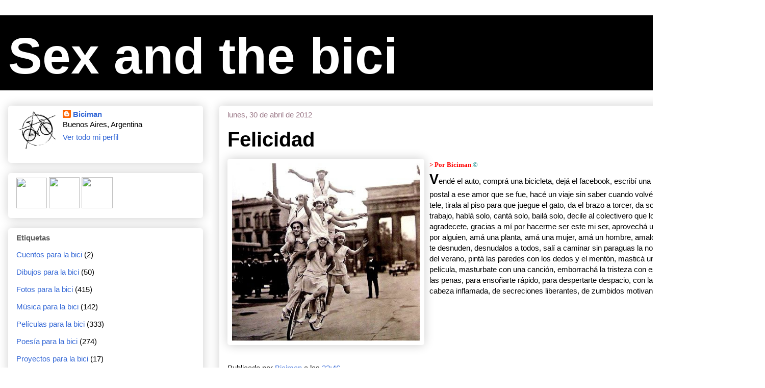

--- FILE ---
content_type: text/html; charset=UTF-8
request_url: https://sexandthebici.blogspot.com/2012/04/felicidad.html?showComment=1343370457256
body_size: 17281
content:
<!DOCTYPE html>
<html class='v2' dir='ltr' lang='es'>
<head>
<link href='https://www.blogger.com/static/v1/widgets/335934321-css_bundle_v2.css' rel='stylesheet' type='text/css'/>
<meta content='width=1100' name='viewport'/>
<meta content='text/html; charset=UTF-8' http-equiv='Content-Type'/>
<meta content='blogger' name='generator'/>
<link href='https://sexandthebici.blogspot.com/favicon.ico' rel='icon' type='image/x-icon'/>
<link href='https://sexandthebici.blogspot.com/2012/04/felicidad.html' rel='canonical'/>
<link rel="alternate" type="application/atom+xml" title="Sex and the bici - Atom" href="https://sexandthebici.blogspot.com/feeds/posts/default" />
<link rel="alternate" type="application/rss+xml" title="Sex and the bici - RSS" href="https://sexandthebici.blogspot.com/feeds/posts/default?alt=rss" />
<link rel="service.post" type="application/atom+xml" title="Sex and the bici - Atom" href="https://www.blogger.com/feeds/9041900592053528995/posts/default" />

<link rel="alternate" type="application/atom+xml" title="Sex and the bici - Atom" href="https://sexandthebici.blogspot.com/feeds/2493134717895640612/comments/default" />
<!--Can't find substitution for tag [blog.ieCssRetrofitLinks]-->
<link href='https://blogger.googleusercontent.com/img/b/R29vZ2xl/AVvXsEgPeLOSWqgRZRFqPVv8ie7T_Ii02rxV9X8Il2cGToSfyj9q3ZAM1yMc33Z_M4j7GATCGelZIK6JMkjI4f0ZW2KhMk71SOor9qM9KBc7W_pn02P2g5eMjNsC4t1TnuRjHlVOjD8wipQihTw/s400/tumblr_lwqbwmhrfd1qakvm6o1_500.jpg' rel='image_src'/>
<meta content='https://sexandthebici.blogspot.com/2012/04/felicidad.html' property='og:url'/>
<meta content='Felicidad' property='og:title'/>
<meta content='&gt; Por Biciman . © V endé el auto, comprá una bicicleta, dejá el facebook, escribí una carta a mano, mandale una postal a ese amor que se fue...' property='og:description'/>
<meta content='https://blogger.googleusercontent.com/img/b/R29vZ2xl/AVvXsEgPeLOSWqgRZRFqPVv8ie7T_Ii02rxV9X8Il2cGToSfyj9q3ZAM1yMc33Z_M4j7GATCGelZIK6JMkjI4f0ZW2KhMk71SOor9qM9KBc7W_pn02P2g5eMjNsC4t1TnuRjHlVOjD8wipQihTw/w1200-h630-p-k-no-nu/tumblr_lwqbwmhrfd1qakvm6o1_500.jpg' property='og:image'/>
<title>Sex and the bici: Felicidad</title>
<style id='page-skin-1' type='text/css'><!--
/*
-----------------------------------------------
Blogger Template Style
Name:     Awesome Inc.
Designer: Tina Chen
URL:      tinachen.org
----------------------------------------------- */
/* Content
----------------------------------------------- */
body {
font: normal normal 15px Verdana, Geneva, sans-serif;
color: #000000;
background: transparent none repeat scroll top left;
}
html body .content-outer {
min-width: 0;
max-width: 100%;
width: 100%;
}
a:link {
text-decoration: none;
color: #3367D6;
}
a:visited {
text-decoration: none;
color: #D52C1F;
}
a:hover {
text-decoration: underline;
color: #9c40d9;
}
.body-fauxcolumn-outer .cap-top {
position: absolute;
z-index: 1;
height: 276px;
width: 100%;
background: transparent none repeat-x scroll top left;
_background-image: none;
}
/* Columns
----------------------------------------------- */
.content-inner {
padding: 0;
}
.header-inner .section {
margin: 0 16px;
}
.tabs-inner .section {
margin: 0 16px;
}
.main-inner {
padding-top: 30px;
}
.main-inner .column-center-inner,
.main-inner .column-left-inner,
.main-inner .column-right-inner {
padding: 0 5px;
}
*+html body .main-inner .column-center-inner {
margin-top: -30px;
}
#layout .main-inner .column-center-inner {
margin-top: 0;
}
/* Header
----------------------------------------------- */
.header-outer {
margin: 0 0 0 0;
background: #000000 none repeat scroll 0 0;
}
.Header h1 {
font: normal bold 100px Verdana, Geneva, sans-serif;
color: #ffffff;
text-shadow: 0 0 -1px #000000;
}
.Header h1 a {
color: #ffffff;
}
.Header .description {
font: normal normal 17px Arial, Tahoma, Helvetica, FreeSans, sans-serif;
color: #9c7988;
}
.header-inner .Header .titlewrapper,
.header-inner .Header .descriptionwrapper {
padding-left: 0;
padding-right: 0;
margin-bottom: 0;
}
.header-inner .Header .titlewrapper {
padding-top: 22px;
}
/* Tabs
----------------------------------------------- */
.tabs-outer {
overflow: hidden;
position: relative;
background: transparent url(https://resources.blogblog.com/blogblog/data/1kt/awesomeinc/tabs_gradient_light.png) repeat scroll 0 0;
}
#layout .tabs-outer {
overflow: visible;
}
.tabs-cap-top, .tabs-cap-bottom {
position: absolute;
width: 100%;
border-top: 1px solid transparent;
}
.tabs-cap-bottom {
bottom: 0;
}
.tabs-inner .widget li a {
display: inline-block;
margin: 0;
padding: .6em 1.5em;
font: normal normal 14px Verdana, Geneva, sans-serif;
color: #5e5e5e;
border-top: 1px solid transparent;
border-bottom: 1px solid transparent;
border-left: 1px solid transparent;
height: 16px;
line-height: 16px;
}
.tabs-inner .widget li:last-child a {
border-right: 1px solid transparent;
}
.tabs-inner .widget li.selected a, .tabs-inner .widget li a:hover {
background: transparent url(https://resources.blogblog.com/blogblog/data/1kt/awesomeinc/tabs_gradient_light.png) repeat-x scroll 0 -100px;
color: #ffffff;
}
/* Headings
----------------------------------------------- */
h2 {
font: normal bold 15px Verdana, Geneva, sans-serif;
color: #5e5e5e;
}
/* Widgets
----------------------------------------------- */
.main-inner .section {
margin: 0 27px;
padding: 0;
}
.main-inner .column-left-outer,
.main-inner .column-right-outer {
margin-top: 0;
}
#layout .main-inner .column-left-outer,
#layout .main-inner .column-right-outer {
margin-top: 0;
}
.main-inner .column-left-inner,
.main-inner .column-right-inner {
background: transparent none repeat 0 0;
-moz-box-shadow: 0 0 0 rgba(0, 0, 0, .2);
-webkit-box-shadow: 0 0 0 rgba(0, 0, 0, .2);
-goog-ms-box-shadow: 0 0 0 rgba(0, 0, 0, .2);
box-shadow: 0 0 0 rgba(0, 0, 0, .2);
-moz-border-radius: 5px;
-webkit-border-radius: 5px;
-goog-ms-border-radius: 5px;
border-radius: 5px;
}
#layout .main-inner .column-left-inner,
#layout .main-inner .column-right-inner {
margin-top: 0;
}
.sidebar .widget {
font: normal normal 15px Verdana, Geneva, sans-serif;
color: #000000;
}
.sidebar .widget a:link {
color: #3367D6;
}
.sidebar .widget a:visited {
color: #D52C1F;
}
.sidebar .widget a:hover {
color: #9c40d9;
}
.sidebar .widget h2 {
text-shadow: 0 0 -1px #000000;
}
.main-inner .widget {
background-color: transparent;
border: 1px solid transparent;
padding: 0 15px 15px;
margin: 20px -16px;
-moz-box-shadow: 0 0 20px rgba(0, 0, 0, .2);
-webkit-box-shadow: 0 0 20px rgba(0, 0, 0, .2);
-goog-ms-box-shadow: 0 0 20px rgba(0, 0, 0, .2);
box-shadow: 0 0 20px rgba(0, 0, 0, .2);
-moz-border-radius: 5px;
-webkit-border-radius: 5px;
-goog-ms-border-radius: 5px;
border-radius: 5px;
}
.main-inner .widget h2 {
margin: 0 -0;
padding: .6em 0 .5em;
border-bottom: 1px solid transparent;
}
.footer-inner .widget h2 {
padding: 0 0 .4em;
border-bottom: 1px solid transparent;
}
.main-inner .widget h2 + div, .footer-inner .widget h2 + div {
border-top: 1px solid transparent;
padding-top: 8px;
}
.main-inner .widget .widget-content {
margin: 0 -0;
padding: 7px 0 0;
}
.main-inner .widget ul, .main-inner .widget #ArchiveList ul.flat {
margin: -8px -15px 0;
padding: 0;
list-style: none;
}
.main-inner .widget #ArchiveList {
margin: -8px 0 0;
}
.main-inner .widget ul li, .main-inner .widget #ArchiveList ul.flat li {
padding: .5em 15px;
text-indent: 0;
color: #000000;
border-top: 0 solid transparent;
border-bottom: 1px solid transparent;
}
.main-inner .widget #ArchiveList ul li {
padding-top: .25em;
padding-bottom: .25em;
}
.main-inner .widget ul li:first-child, .main-inner .widget #ArchiveList ul.flat li:first-child {
border-top: none;
}
.main-inner .widget ul li:last-child, .main-inner .widget #ArchiveList ul.flat li:last-child {
border-bottom: none;
}
.post-body {
position: relative;
}
.main-inner .widget .post-body ul {
padding: 0 2.5em;
margin: .5em 0;
list-style: disc;
}
.main-inner .widget .post-body ul li {
padding: 0.25em 0;
margin-bottom: .25em;
color: #000000;
border: none;
}
.footer-inner .widget ul {
padding: 0;
list-style: none;
}
.widget .zippy {
color: #000000;
}
/* Posts
----------------------------------------------- */
body .main-inner .Blog {
padding: 0;
margin-bottom: 1em;
background-color: transparent;
border: none;
-moz-box-shadow: 0 0 0 rgba(0, 0, 0, 0);
-webkit-box-shadow: 0 0 0 rgba(0, 0, 0, 0);
-goog-ms-box-shadow: 0 0 0 rgba(0, 0, 0, 0);
box-shadow: 0 0 0 rgba(0, 0, 0, 0);
}
.main-inner .section:last-child .Blog:last-child {
padding: 0;
margin-bottom: 1em;
}
.main-inner .widget h2.date-header {
margin: 0 -15px 1px;
padding: 0 0 0 0;
font: normal normal 15px Verdana, Geneva, sans-serif;
color: #9c7988;
background: transparent none no-repeat scroll top left;
border-top: 0 solid transparent;
border-bottom: 1px solid transparent;
-moz-border-radius-topleft: 0;
-moz-border-radius-topright: 0;
-webkit-border-top-left-radius: 0;
-webkit-border-top-right-radius: 0;
border-top-left-radius: 0;
border-top-right-radius: 0;
position: static;
bottom: 100%;
right: 15px;
text-shadow: 0 0 -1px #000000;
}
.main-inner .widget h2.date-header span {
font: normal normal 15px Verdana, Geneva, sans-serif;
display: block;
padding: .5em 15px;
border-left: 0 solid transparent;
border-right: 0 solid transparent;
}
.date-outer {
position: relative;
margin: 30px 0 20px;
padding: 0 15px;
background-color: transparent;
border: 1px solid transparent;
-moz-box-shadow: 0 0 20px rgba(0, 0, 0, .2);
-webkit-box-shadow: 0 0 20px rgba(0, 0, 0, .2);
-goog-ms-box-shadow: 0 0 20px rgba(0, 0, 0, .2);
box-shadow: 0 0 20px rgba(0, 0, 0, .2);
-moz-border-radius: 5px;
-webkit-border-radius: 5px;
-goog-ms-border-radius: 5px;
border-radius: 5px;
}
.date-outer:first-child {
margin-top: 0;
}
.date-outer:last-child {
margin-bottom: 20px;
-moz-border-radius-bottomleft: 5px;
-moz-border-radius-bottomright: 5px;
-webkit-border-bottom-left-radius: 5px;
-webkit-border-bottom-right-radius: 5px;
-goog-ms-border-bottom-left-radius: 5px;
-goog-ms-border-bottom-right-radius: 5px;
border-bottom-left-radius: 5px;
border-bottom-right-radius: 5px;
}
.date-posts {
margin: 0 -0;
padding: 0 0;
clear: both;
}
.post-outer, .inline-ad {
border-top: 1px solid #9E9E9E;
margin: 0 -0;
padding: 15px 0;
}
.post-outer {
padding-bottom: 10px;
}
.post-outer:first-child {
padding-top: 0;
border-top: none;
}
.post-outer:last-child, .inline-ad:last-child {
border-bottom: none;
}
.post-body {
position: relative;
}
.post-body img {
padding: 8px;
background: transparent;
border: 1px solid transparent;
-moz-box-shadow: 0 0 20px rgba(0, 0, 0, .2);
-webkit-box-shadow: 0 0 20px rgba(0, 0, 0, .2);
box-shadow: 0 0 20px rgba(0, 0, 0, .2);
-moz-border-radius: 5px;
-webkit-border-radius: 5px;
border-radius: 5px;
}
h3.post-title, h4 {
font: normal bold 40px Verdana, Geneva, sans-serif;
color: #000000;
}
h3.post-title a {
font: normal bold 40px Verdana, Geneva, sans-serif;
color: #000000;
}
h3.post-title a:hover {
color: #9c40d9;
text-decoration: underline;
}
.post-header {
margin: 0 0 1em;
}
.post-body {
line-height: 1.4;
}
.post-outer h2 {
color: #000000;
}
.post-footer {
margin: 1.5em 0 0;
}
#blog-pager {
padding: 15px;
font-size: 120%;
background-color: transparent;
border: 1px solid transparent;
-moz-box-shadow: 0 0 20px rgba(0, 0, 0, .2);
-webkit-box-shadow: 0 0 20px rgba(0, 0, 0, .2);
-goog-ms-box-shadow: 0 0 20px rgba(0, 0, 0, .2);
box-shadow: 0 0 20px rgba(0, 0, 0, .2);
-moz-border-radius: 5px;
-webkit-border-radius: 5px;
-goog-ms-border-radius: 5px;
border-radius: 5px;
-moz-border-radius-topleft: 5px;
-moz-border-radius-topright: 5px;
-webkit-border-top-left-radius: 5px;
-webkit-border-top-right-radius: 5px;
-goog-ms-border-top-left-radius: 5px;
-goog-ms-border-top-right-radius: 5px;
border-top-left-radius: 5px;
border-top-right-radius-topright: 5px;
margin-top: 1em;
}
.blog-feeds, .post-feeds {
margin: 1em 0;
text-align: center;
color: transparent;
}
.blog-feeds a, .post-feeds a {
color: #3367D6;
}
.blog-feeds a:visited, .post-feeds a:visited {
color: #D52C1F;
}
.blog-feeds a:hover, .post-feeds a:hover {
color: #9c40d9;
}
.post-outer .comments {
margin-top: 2em;
}
/* Comments
----------------------------------------------- */
.comments .comments-content .icon.blog-author {
background-repeat: no-repeat;
background-image: url([data-uri]);
}
.comments .comments-content .loadmore a {
border-top: 1px solid transparent;
border-bottom: 1px solid transparent;
}
.comments .continue {
border-top: 2px solid transparent;
}
/* Footer
----------------------------------------------- */
.footer-outer {
margin: -20px 0 -1px;
padding: 20px 0 0;
color: #000000;
overflow: hidden;
}
.footer-fauxborder-left {
border-top: 1px solid transparent;
background: transparent none repeat scroll 0 0;
-moz-box-shadow: 0 0 20px rgba(0, 0, 0, .2);
-webkit-box-shadow: 0 0 20px rgba(0, 0, 0, .2);
-goog-ms-box-shadow: 0 0 20px rgba(0, 0, 0, .2);
box-shadow: 0 0 20px rgba(0, 0, 0, .2);
margin: 0 -20px;
}
/* Mobile
----------------------------------------------- */
body.mobile {
background-size: auto;
}
.mobile .body-fauxcolumn-outer {
background: transparent none repeat scroll top left;
}
*+html body.mobile .main-inner .column-center-inner {
margin-top: 0;
}
.mobile .main-inner .widget {
padding: 0 0 15px;
}
.mobile .main-inner .widget h2 + div,
.mobile .footer-inner .widget h2 + div {
border-top: none;
padding-top: 0;
}
.mobile .footer-inner .widget h2 {
padding: 0.5em 0;
border-bottom: none;
}
.mobile .main-inner .widget .widget-content {
margin: 0;
padding: 7px 0 0;
}
.mobile .main-inner .widget ul,
.mobile .main-inner .widget #ArchiveList ul.flat {
margin: 0 -15px 0;
}
.mobile .main-inner .widget h2.date-header {
right: 0;
}
.mobile .date-header span {
padding: 0.4em 0;
}
.mobile .date-outer:first-child {
margin-bottom: 0;
border: 1px solid transparent;
-moz-border-radius-topleft: 5px;
-moz-border-radius-topright: 5px;
-webkit-border-top-left-radius: 5px;
-webkit-border-top-right-radius: 5px;
-goog-ms-border-top-left-radius: 5px;
-goog-ms-border-top-right-radius: 5px;
border-top-left-radius: 5px;
border-top-right-radius: 5px;
}
.mobile .date-outer {
border-color: transparent;
border-width: 0 1px 1px;
}
.mobile .date-outer:last-child {
margin-bottom: 0;
}
.mobile .main-inner {
padding: 0;
}
.mobile .header-inner .section {
margin: 0;
}
.mobile .post-outer, .mobile .inline-ad {
padding: 5px 0;
}
.mobile .tabs-inner .section {
margin: 0 10px;
}
.mobile .main-inner .widget h2 {
margin: 0;
padding: 0;
}
.mobile .main-inner .widget h2.date-header span {
padding: 0;
}
.mobile .main-inner .widget .widget-content {
margin: 0;
padding: 7px 0 0;
}
.mobile #blog-pager {
border: 1px solid transparent;
background: transparent none repeat scroll 0 0;
}
.mobile .main-inner .column-left-inner,
.mobile .main-inner .column-right-inner {
background: transparent none repeat 0 0;
-moz-box-shadow: none;
-webkit-box-shadow: none;
-goog-ms-box-shadow: none;
box-shadow: none;
}
.mobile .date-posts {
margin: 0;
padding: 0;
}
.mobile .footer-fauxborder-left {
margin: 0;
border-top: inherit;
}
.mobile .main-inner .section:last-child .Blog:last-child {
margin-bottom: 0;
}
.mobile-index-contents {
color: #000000;
}
.mobile .mobile-link-button {
background: #3367D6 url(https://resources.blogblog.com/blogblog/data/1kt/awesomeinc/tabs_gradient_light.png) repeat scroll 0 0;
}
.mobile-link-button a:link, .mobile-link-button a:visited {
color: #ffffff;
}
.mobile .tabs-inner .PageList .widget-content {
background: transparent;
border-top: 1px solid;
border-color: transparent;
color: #5e5e5e;
}
.mobile .tabs-inner .PageList .widget-content .pagelist-arrow {
border-left: 1px solid transparent;
}

--></style>
<style id='template-skin-1' type='text/css'><!--
body {
min-width: 1500px;
}
.content-outer, .content-fauxcolumn-outer, .region-inner {
min-width: 1500px;
max-width: 1500px;
_width: 1500px;
}
.main-inner .columns {
padding-left: 414px;
padding-right: 0px;
}
.main-inner .fauxcolumn-center-outer {
left: 414px;
right: 0px;
/* IE6 does not respect left and right together */
_width: expression(this.parentNode.offsetWidth -
parseInt("414px") -
parseInt("0px") + 'px');
}
.main-inner .fauxcolumn-left-outer {
width: 414px;
}
.main-inner .fauxcolumn-right-outer {
width: 0px;
}
.main-inner .column-left-outer {
width: 414px;
right: 100%;
margin-left: -414px;
}
.main-inner .column-right-outer {
width: 0px;
margin-right: -0px;
}
#layout {
min-width: 0;
}
#layout .content-outer {
min-width: 0;
width: 800px;
}
#layout .region-inner {
min-width: 0;
width: auto;
}
body#layout div.add_widget {
padding: 8px;
}
body#layout div.add_widget a {
margin-left: 32px;
}
--></style>
<link href='https://www.blogger.com/dyn-css/authorization.css?targetBlogID=9041900592053528995&amp;zx=10c2a6c6-f3eb-4650-8e7f-b558c2ba9fbe' media='none' onload='if(media!=&#39;all&#39;)media=&#39;all&#39;' rel='stylesheet'/><noscript><link href='https://www.blogger.com/dyn-css/authorization.css?targetBlogID=9041900592053528995&amp;zx=10c2a6c6-f3eb-4650-8e7f-b558c2ba9fbe' rel='stylesheet'/></noscript>
<meta name='google-adsense-platform-account' content='ca-host-pub-1556223355139109'/>
<meta name='google-adsense-platform-domain' content='blogspot.com'/>

</head>
<body class='loading variant-renewable'>
<div class='navbar no-items section' id='navbar' name='Barra de navegación'>
</div>
<div class='body-fauxcolumns'>
<div class='fauxcolumn-outer body-fauxcolumn-outer'>
<div class='cap-top'>
<div class='cap-left'></div>
<div class='cap-right'></div>
</div>
<div class='fauxborder-left'>
<div class='fauxborder-right'></div>
<div class='fauxcolumn-inner'>
</div>
</div>
<div class='cap-bottom'>
<div class='cap-left'></div>
<div class='cap-right'></div>
</div>
</div>
</div>
<div class='content'>
<div class='content-fauxcolumns'>
<div class='fauxcolumn-outer content-fauxcolumn-outer'>
<div class='cap-top'>
<div class='cap-left'></div>
<div class='cap-right'></div>
</div>
<div class='fauxborder-left'>
<div class='fauxborder-right'></div>
<div class='fauxcolumn-inner'>
</div>
</div>
<div class='cap-bottom'>
<div class='cap-left'></div>
<div class='cap-right'></div>
</div>
</div>
</div>
<div class='content-outer'>
<div class='content-cap-top cap-top'>
<div class='cap-left'></div>
<div class='cap-right'></div>
</div>
<div class='fauxborder-left content-fauxborder-left'>
<div class='fauxborder-right content-fauxborder-right'></div>
<div class='content-inner'>
<header>
<div class='header-outer'>
<div class='header-cap-top cap-top'>
<div class='cap-left'></div>
<div class='cap-right'></div>
</div>
<div class='fauxborder-left header-fauxborder-left'>
<div class='fauxborder-right header-fauxborder-right'></div>
<div class='region-inner header-inner'>
<div class='header section' id='header' name='Cabecera'><div class='widget Header' data-version='1' id='Header1'>
<div id='header-inner'>
<div class='titlewrapper'>
<h1 class='title'>
<a href='https://sexandthebici.blogspot.com/'>
Sex and the bici
</a>
</h1>
</div>
<div class='descriptionwrapper'>
<p class='description'><span>
</span></p>
</div>
</div>
</div></div>
</div>
</div>
<div class='header-cap-bottom cap-bottom'>
<div class='cap-left'></div>
<div class='cap-right'></div>
</div>
</div>
</header>
<div class='tabs-outer'>
<div class='tabs-cap-top cap-top'>
<div class='cap-left'></div>
<div class='cap-right'></div>
</div>
<div class='fauxborder-left tabs-fauxborder-left'>
<div class='fauxborder-right tabs-fauxborder-right'></div>
<div class='region-inner tabs-inner'>
<div class='tabs no-items section' id='crosscol' name='Multicolumnas'></div>
<div class='tabs no-items section' id='crosscol-overflow' name='Cross-Column 2'></div>
</div>
</div>
<div class='tabs-cap-bottom cap-bottom'>
<div class='cap-left'></div>
<div class='cap-right'></div>
</div>
</div>
<div class='main-outer'>
<div class='main-cap-top cap-top'>
<div class='cap-left'></div>
<div class='cap-right'></div>
</div>
<div class='fauxborder-left main-fauxborder-left'>
<div class='fauxborder-right main-fauxborder-right'></div>
<div class='region-inner main-inner'>
<div class='columns fauxcolumns'>
<div class='fauxcolumn-outer fauxcolumn-center-outer'>
<div class='cap-top'>
<div class='cap-left'></div>
<div class='cap-right'></div>
</div>
<div class='fauxborder-left'>
<div class='fauxborder-right'></div>
<div class='fauxcolumn-inner'>
</div>
</div>
<div class='cap-bottom'>
<div class='cap-left'></div>
<div class='cap-right'></div>
</div>
</div>
<div class='fauxcolumn-outer fauxcolumn-left-outer'>
<div class='cap-top'>
<div class='cap-left'></div>
<div class='cap-right'></div>
</div>
<div class='fauxborder-left'>
<div class='fauxborder-right'></div>
<div class='fauxcolumn-inner'>
</div>
</div>
<div class='cap-bottom'>
<div class='cap-left'></div>
<div class='cap-right'></div>
</div>
</div>
<div class='fauxcolumn-outer fauxcolumn-right-outer'>
<div class='cap-top'>
<div class='cap-left'></div>
<div class='cap-right'></div>
</div>
<div class='fauxborder-left'>
<div class='fauxborder-right'></div>
<div class='fauxcolumn-inner'>
</div>
</div>
<div class='cap-bottom'>
<div class='cap-left'></div>
<div class='cap-right'></div>
</div>
</div>
<!-- corrects IE6 width calculation -->
<div class='columns-inner'>
<div class='column-center-outer'>
<div class='column-center-inner'>
<div class='main section' id='main' name='Principal'><div class='widget Blog' data-version='1' id='Blog1'>
<div class='blog-posts hfeed'>

          <div class="date-outer">
        
<h2 class='date-header'><span>lunes, 30 de abril de 2012</span></h2>

          <div class="date-posts">
        
<div class='post-outer'>
<div class='post hentry uncustomized-post-template' itemprop='blogPost' itemscope='itemscope' itemtype='http://schema.org/BlogPosting'>
<meta content='https://blogger.googleusercontent.com/img/b/R29vZ2xl/AVvXsEgPeLOSWqgRZRFqPVv8ie7T_Ii02rxV9X8Il2cGToSfyj9q3ZAM1yMc33Z_M4j7GATCGelZIK6JMkjI4f0ZW2KhMk71SOor9qM9KBc7W_pn02P2g5eMjNsC4t1TnuRjHlVOjD8wipQihTw/s400/tumblr_lwqbwmhrfd1qakvm6o1_500.jpg' itemprop='image_url'/>
<meta content='9041900592053528995' itemprop='blogId'/>
<meta content='2493134717895640612' itemprop='postId'/>
<a name='2493134717895640612'></a>
<h3 class='post-title entry-title' itemprop='name'>
Felicidad
</h3>
<div class='post-header'>
<div class='post-header-line-1'></div>
</div>
<div class='post-body entry-content' id='post-body-2493134717895640612' itemprop='description articleBody'>
<a href="https://blogger.googleusercontent.com/img/b/R29vZ2xl/AVvXsEgPeLOSWqgRZRFqPVv8ie7T_Ii02rxV9X8Il2cGToSfyj9q3ZAM1yMc33Z_M4j7GATCGelZIK6JMkjI4f0ZW2KhMk71SOor9qM9KBc7W_pn02P2g5eMjNsC4t1TnuRjHlVOjD8wipQihTw/s1600/tumblr_lwqbwmhrfd1qakvm6o1_500.jpg"><img alt="" border="0" id="BLOGGER_PHOTO_ID_5760753783534709378" src="https://blogger.googleusercontent.com/img/b/R29vZ2xl/AVvXsEgPeLOSWqgRZRFqPVv8ie7T_Ii02rxV9X8Il2cGToSfyj9q3ZAM1yMc33Z_M4j7GATCGelZIK6JMkjI4f0ZW2KhMk71SOor9qM9KBc7W_pn02P2g5eMjNsC4t1TnuRjHlVOjD8wipQihTw/s400/tumblr_lwqbwmhrfd1qakvm6o1_500.jpg" style="cursor: pointer; float: left; height: 347px; margin: 0px 10px 10px 0px; width: 368px;" /></a><span style="color: black; font-family: georgia;"><span style="color: black; font-family: georgia; font-size: 100%;"><span style="color: #cc6600; font-family: verdana; font-size: 85%;"><span style="color: red; font-weight: bold;">&gt; Por Biciman</span>.</span></span><span style="color: #339999; font-family: georgia; font-size: 85%; font-weight: bold;">&#169;</span></span><br /><span style="color: black; font-family: arial;"><span style="font-size: 180%;"><span style="font-weight: bold;">V</span></span>endé el auto, comprá una bicicleta, dejá el facebook, escribí una carta a mano, mandale una postal a ese amor que se fue, hacé un viaje sin saber cuando volvés, adoptá un gato, apagá la tele, tirala al piso para que juegue el gato, da el brazo a torcer, da sonrisas, da propinas, da trabajo, hablá solo, cantá solo, bailá solo, decile al colectivero que lo querés, agradecé, agradecete, gracias a mí por hacerme ser este mi ser, aprovechá un amigo, dejate aprovechar por alguien, amá una planta, amá una mujer, amá un hombre, amalos a todos, desnudate, que te desnuden, desnudalos a todos, salí a caminar sin paraguas la noche más lluviosa y solitaria del verano, pintá las paredes con los dedos y el mentón, masticá un libro, drogate con una película, masturbate con una canción, emborrachá la tristeza con estas palabras, para marear las penas, para ensoñarte rápido, para despertarte despacio, con las tripas borbotadas, y la cabeza inflamada, de secreciones liberantes, de zumbidos motivantes, de resaca de amor.<br /><br /></span>
<div style='clear: both;'></div>
</div>
<div class='post-footer'>
<div class='post-footer-line post-footer-line-1'>
<span class='post-author vcard'>
Publicado por
<span class='fn' itemprop='author' itemscope='itemscope' itemtype='http://schema.org/Person'>
<meta content='https://www.blogger.com/profile/08439558951361478575' itemprop='url'/>
<a class='g-profile' href='https://www.blogger.com/profile/08439558951361478575' rel='author' title='author profile'>
<span itemprop='name'>Biciman</span>
</a>
</span>
</span>
<span class='post-timestamp'>
a las
<meta content='https://sexandthebici.blogspot.com/2012/04/felicidad.html' itemprop='url'/>
<a class='timestamp-link' href='https://sexandthebici.blogspot.com/2012/04/felicidad.html' rel='bookmark' title='permanent link'><abbr class='published' itemprop='datePublished' title='2012-04-30T22:46:00-03:00'>22:46</abbr></a>
</span>
<span class='post-comment-link'>
</span>
<span class='post-icons'>
<span class='item-control blog-admin pid-1675194939'>
<a href='https://www.blogger.com/post-edit.g?blogID=9041900592053528995&postID=2493134717895640612&from=pencil' title='Editar entrada'>
<img alt='' class='icon-action' height='18' src='https://resources.blogblog.com/img/icon18_edit_allbkg.gif' width='18'/>
</a>
</span>
</span>
<div class='post-share-buttons goog-inline-block'>
</div>
</div>
<div class='post-footer-line post-footer-line-2'>
<span class='post-labels'>
Etiquetas:
<a href='https://sexandthebici.blogspot.com/search/label/Fotos%20para%20la%20bici' rel='tag'>Fotos para la bici</a>,
<a href='https://sexandthebici.blogspot.com/search/label/Poes%C3%ADa%20para%20la%20bici' rel='tag'>Poesía para la bici</a>
</span>
</div>
<div class='post-footer-line post-footer-line-3'>
<span class='post-location'>
</span>
</div>
</div>
</div>
<div class='comments' id='comments'>
<a name='comments'></a>
<h4>18 comentarios:</h4>
<div id='Blog1_comments-block-wrapper'>
<dl class='avatar-comment-indent' id='comments-block'>
<dt class='comment-author ' id='c8753924892591888342'>
<a name='c8753924892591888342'></a>
<div class="avatar-image-container avatar-stock"><span dir="ltr"><img src="//resources.blogblog.com/img/blank.gif" width="35" height="35" alt="" title="An&oacute;nimo">

</span></div>
Anónimo
dijo...
</dt>
<dd class='comment-body' id='Blog1_cmt-8753924892591888342'>
<p>
!Me encantó! &#191;Lo escribiste tú? Si es así doble felicidades, creo q bien podría tratarse de un manual para la vida y ser más feliz:) <br /><br />Saludos!<br />M<br /><br />www.sindromecoleccionista.blogspot.com
</p>
</dd>
<dd class='comment-footer'>
<span class='comment-timestamp'>
<a href='https://sexandthebici.blogspot.com/2012/04/felicidad.html?showComment=1341309608591#c8753924892591888342' title='comment permalink'>
3 de julio de 2012 a las 7:00
</a>
<span class='item-control blog-admin pid-492632001'>
<a class='comment-delete' href='https://www.blogger.com/comment/delete/9041900592053528995/8753924892591888342' title='Eliminar comentario'>
<img src='https://resources.blogblog.com/img/icon_delete13.gif'/>
</a>
</span>
</span>
</dd>
<dt class='comment-author ' id='c7686885870496276751'>
<a name='c7686885870496276751'></a>
<div class="avatar-image-container avatar-stock"><span dir="ltr"><a href="https://www.blogger.com/profile/12060213432697916213" target="" rel="nofollow" onclick="" class="avatar-hovercard" id="av-7686885870496276751-12060213432697916213"><img src="//www.blogger.com/img/blogger_logo_round_35.png" width="35" height="35" alt="" title="Redacci&oacute;n Multimodal.ar">

</a></span></div>
<a href='https://www.blogger.com/profile/12060213432697916213' rel='nofollow'>Redacción Multimodal.ar</a>
dijo...
</dt>
<dd class='comment-body' id='Blog1_cmt-7686885870496276751'>
<p>
Buenísimo Biciman! Sentí vientos girondianos, y eso lógicamente debe tomarlo como un halago.<br /><br />Elisma.
</p>
</dd>
<dd class='comment-footer'>
<span class='comment-timestamp'>
<a href='https://sexandthebici.blogspot.com/2012/04/felicidad.html?showComment=1341317331992#c7686885870496276751' title='comment permalink'>
3 de julio de 2012 a las 9:08
</a>
<span class='item-control blog-admin pid-969896561'>
<a class='comment-delete' href='https://www.blogger.com/comment/delete/9041900592053528995/7686885870496276751' title='Eliminar comentario'>
<img src='https://resources.blogblog.com/img/icon_delete13.gif'/>
</a>
</span>
</span>
</dd>
<dt class='comment-author ' id='c8430800225800252544'>
<a name='c8430800225800252544'></a>
<div class="avatar-image-container avatar-stock"><span dir="ltr"><img src="//resources.blogblog.com/img/blank.gif" width="35" height="35" alt="" title="An&oacute;nimo">

</span></div>
Anónimo
dijo...
</dt>
<dd class='comment-body' id='Blog1_cmt-8430800225800252544'>
<p>
Ves porqué sos un capo!<br /><br />Tom
</p>
</dd>
<dd class='comment-footer'>
<span class='comment-timestamp'>
<a href='https://sexandthebici.blogspot.com/2012/04/felicidad.html?showComment=1341340690079#c8430800225800252544' title='comment permalink'>
3 de julio de 2012 a las 15:38
</a>
<span class='item-control blog-admin pid-492632001'>
<a class='comment-delete' href='https://www.blogger.com/comment/delete/9041900592053528995/8430800225800252544' title='Eliminar comentario'>
<img src='https://resources.blogblog.com/img/icon_delete13.gif'/>
</a>
</span>
</span>
</dd>
<dt class='comment-author ' id='c1692291516438884540'>
<a name='c1692291516438884540'></a>
<div class="avatar-image-container vcard"><span dir="ltr"><a href="https://www.blogger.com/profile/10031692176096116323" target="" rel="nofollow" onclick="" class="avatar-hovercard" id="av-1692291516438884540-10031692176096116323"><img src="https://resources.blogblog.com/img/blank.gif" width="35" height="35" class="delayLoad" style="display: none;" longdesc="//blogger.googleusercontent.com/img/b/R29vZ2xl/AVvXsEhpK7mq__WpuwdJ6jJnG-ETxzl4VYg77_tPPh7a0UqKSCGXh40GsZqxWBZIM0dEAFe1oNLwQma5Qt1KU7JghPQNinAAe1O_223lEWGB5L6gnaRGaqLiUa1Y_euoUy2fI94/s45-c/sb_030.jpg" alt="" title="Allee">

<noscript><img src="//blogger.googleusercontent.com/img/b/R29vZ2xl/AVvXsEhpK7mq__WpuwdJ6jJnG-ETxzl4VYg77_tPPh7a0UqKSCGXh40GsZqxWBZIM0dEAFe1oNLwQma5Qt1KU7JghPQNinAAe1O_223lEWGB5L6gnaRGaqLiUa1Y_euoUy2fI94/s45-c/sb_030.jpg" width="35" height="35" class="photo" alt=""></noscript></a></span></div>
<a href='https://www.blogger.com/profile/10031692176096116323' rel='nofollow'>Allee</a>
dijo...
</dt>
<dd class='comment-body' id='Blog1_cmt-1692291516438884540'>
<p>
Siempre tan bueno con las palabras...
</p>
</dd>
<dd class='comment-footer'>
<span class='comment-timestamp'>
<a href='https://sexandthebici.blogspot.com/2012/04/felicidad.html?showComment=1341594618226#c1692291516438884540' title='comment permalink'>
6 de julio de 2012 a las 14:10
</a>
<span class='item-control blog-admin pid-1504564662'>
<a class='comment-delete' href='https://www.blogger.com/comment/delete/9041900592053528995/1692291516438884540' title='Eliminar comentario'>
<img src='https://resources.blogblog.com/img/icon_delete13.gif'/>
</a>
</span>
</span>
</dd>
<dt class='comment-author ' id='c864544243374826856'>
<a name='c864544243374826856'></a>
<div class="avatar-image-container avatar-stock"><span dir="ltr"><a href="https://www.blogger.com/profile/07904450832132661313" target="" rel="nofollow" onclick="" class="avatar-hovercard" id="av-864544243374826856-07904450832132661313"><img src="//www.blogger.com/img/blogger_logo_round_35.png" width="35" height="35" alt="" title="kometo">

</a></span></div>
<a href='https://www.blogger.com/profile/07904450832132661313' rel='nofollow'>kometo</a>
dijo...
</dt>
<dd class='comment-body' id='Blog1_cmt-864544243374826856'>
<p>
genial!!
</p>
</dd>
<dd class='comment-footer'>
<span class='comment-timestamp'>
<a href='https://sexandthebici.blogspot.com/2012/04/felicidad.html?showComment=1341936230559#c864544243374826856' title='comment permalink'>
10 de julio de 2012 a las 13:03
</a>
<span class='item-control blog-admin pid-245080889'>
<a class='comment-delete' href='https://www.blogger.com/comment/delete/9041900592053528995/864544243374826856' title='Eliminar comentario'>
<img src='https://resources.blogblog.com/img/icon_delete13.gif'/>
</a>
</span>
</span>
</dd>
<dt class='comment-author ' id='c7961147840821544712'>
<a name='c7961147840821544712'></a>
<div class="avatar-image-container avatar-stock"><span dir="ltr"><img src="//resources.blogblog.com/img/blank.gif" width="35" height="35" alt="" title="davide">

</span></div>
davide
dijo...
</dt>
<dd class='comment-body' id='Blog1_cmt-7961147840821544712'>
<p>
nunca dejé antes un comentario pero siempre sigo tus posts sobre las peliculas... pero este texto me emocionò!
</p>
</dd>
<dd class='comment-footer'>
<span class='comment-timestamp'>
<a href='https://sexandthebici.blogspot.com/2012/04/felicidad.html?showComment=1342087756608#c7961147840821544712' title='comment permalink'>
12 de julio de 2012 a las 7:09
</a>
<span class='item-control blog-admin pid-492632001'>
<a class='comment-delete' href='https://www.blogger.com/comment/delete/9041900592053528995/7961147840821544712' title='Eliminar comentario'>
<img src='https://resources.blogblog.com/img/icon_delete13.gif'/>
</a>
</span>
</span>
</dd>
<dt class='comment-author ' id='c1503446173635672376'>
<a name='c1503446173635672376'></a>
<div class="avatar-image-container avatar-stock"><span dir="ltr"><img src="//resources.blogblog.com/img/blank.gif" width="35" height="35" alt="" title="jorge">

</span></div>
jorge
dijo...
</dt>
<dd class='comment-body' id='Blog1_cmt-1503446173635672376'>
<p>
me llegaste!
</p>
</dd>
<dd class='comment-footer'>
<span class='comment-timestamp'>
<a href='https://sexandthebici.blogspot.com/2012/04/felicidad.html?showComment=1343270850155#c1503446173635672376' title='comment permalink'>
25 de julio de 2012 a las 23:47
</a>
<span class='item-control blog-admin pid-492632001'>
<a class='comment-delete' href='https://www.blogger.com/comment/delete/9041900592053528995/1503446173635672376' title='Eliminar comentario'>
<img src='https://resources.blogblog.com/img/icon_delete13.gif'/>
</a>
</span>
</span>
</dd>
<dt class='comment-author ' id='c5269943431469907145'>
<a name='c5269943431469907145'></a>
<div class="avatar-image-container avatar-stock"><span dir="ltr"><a href="https://www.blogger.com/profile/18419357751207546317" target="" rel="nofollow" onclick="" class="avatar-hovercard" id="av-5269943431469907145-18419357751207546317"><img src="//www.blogger.com/img/blogger_logo_round_35.png" width="35" height="35" alt="" title="Luli">

</a></span></div>
<a href='https://www.blogger.com/profile/18419357751207546317' rel='nofollow'>Luli</a>
dijo...
</dt>
<dd class='comment-body' id='Blog1_cmt-5269943431469907145'>
<p>
Hermoso me emociono y me alegro en un momento de sentirme vacia.gracias
</p>
</dd>
<dd class='comment-footer'>
<span class='comment-timestamp'>
<a href='https://sexandthebici.blogspot.com/2012/04/felicidad.html?showComment=1343370457256#c5269943431469907145' title='comment permalink'>
27 de julio de 2012 a las 3:27
</a>
<span class='item-control blog-admin pid-1849784330'>
<a class='comment-delete' href='https://www.blogger.com/comment/delete/9041900592053528995/5269943431469907145' title='Eliminar comentario'>
<img src='https://resources.blogblog.com/img/icon_delete13.gif'/>
</a>
</span>
</span>
</dd>
<dt class='comment-author ' id='c4028640068563088727'>
<a name='c4028640068563088727'></a>
<div class="avatar-image-container vcard"><span dir="ltr"><a href="https://www.blogger.com/profile/08122850988112369197" target="" rel="nofollow" onclick="" class="avatar-hovercard" id="av-4028640068563088727-08122850988112369197"><img src="https://resources.blogblog.com/img/blank.gif" width="35" height="35" class="delayLoad" style="display: none;" longdesc="//blogger.googleusercontent.com/img/b/R29vZ2xl/AVvXsEi3ETotWnJtu6KcuFwO09fvERmTUiHZnor2Hx-sWEPZV2dxoVZW5HgEfMhufceANia88HyJlcDysEYQ3b9ny4sZqt7aTgYfmDSlzQ1zItvBu33tCFozTZecYijnlG3qLA/s45-c/*" alt="" title="Mart&iacute;n Narvaja">

<noscript><img src="//blogger.googleusercontent.com/img/b/R29vZ2xl/AVvXsEi3ETotWnJtu6KcuFwO09fvERmTUiHZnor2Hx-sWEPZV2dxoVZW5HgEfMhufceANia88HyJlcDysEYQ3b9ny4sZqt7aTgYfmDSlzQ1zItvBu33tCFozTZecYijnlG3qLA/s45-c/*" width="35" height="35" class="photo" alt=""></noscript></a></span></div>
<a href='https://www.blogger.com/profile/08122850988112369197' rel='nofollow'>Martín Narvaja</a>
dijo...
</dt>
<dd class='comment-body' id='Blog1_cmt-4028640068563088727'>
<p>
Qué bien che.
</p>
</dd>
<dd class='comment-footer'>
<span class='comment-timestamp'>
<a href='https://sexandthebici.blogspot.com/2012/04/felicidad.html?showComment=1343745216811#c4028640068563088727' title='comment permalink'>
31 de julio de 2012 a las 11:33
</a>
<span class='item-control blog-admin pid-339812350'>
<a class='comment-delete' href='https://www.blogger.com/comment/delete/9041900592053528995/4028640068563088727' title='Eliminar comentario'>
<img src='https://resources.blogblog.com/img/icon_delete13.gif'/>
</a>
</span>
</span>
</dd>
<dt class='comment-author ' id='c5984145456685778183'>
<a name='c5984145456685778183'></a>
<div class="avatar-image-container avatar-stock"><span dir="ltr"><img src="//resources.blogblog.com/img/blank.gif" width="35" height="35" alt="" title="An&oacute;nimo">

</span></div>
Anónimo
dijo...
</dt>
<dd class='comment-body' id='Blog1_cmt-5984145456685778183'>
<p>
Gracias
</p>
</dd>
<dd class='comment-footer'>
<span class='comment-timestamp'>
<a href='https://sexandthebici.blogspot.com/2012/04/felicidad.html?showComment=1344349289669#c5984145456685778183' title='comment permalink'>
7 de agosto de 2012 a las 11:21
</a>
<span class='item-control blog-admin pid-492632001'>
<a class='comment-delete' href='https://www.blogger.com/comment/delete/9041900592053528995/5984145456685778183' title='Eliminar comentario'>
<img src='https://resources.blogblog.com/img/icon_delete13.gif'/>
</a>
</span>
</span>
</dd>
<dt class='comment-author ' id='c9006446845715716706'>
<a name='c9006446845715716706'></a>
<div class="avatar-image-container avatar-stock"><span dir="ltr"><img src="//resources.blogblog.com/img/blank.gif" width="35" height="35" alt="" title="Devas">

</span></div>
Devas
dijo...
</dt>
<dd class='comment-body' id='Blog1_cmt-9006446845715716706'>
<p>
me encantó!!
</p>
</dd>
<dd class='comment-footer'>
<span class='comment-timestamp'>
<a href='https://sexandthebici.blogspot.com/2012/04/felicidad.html?showComment=1344527872935#c9006446845715716706' title='comment permalink'>
9 de agosto de 2012 a las 12:57
</a>
<span class='item-control blog-admin pid-492632001'>
<a class='comment-delete' href='https://www.blogger.com/comment/delete/9041900592053528995/9006446845715716706' title='Eliminar comentario'>
<img src='https://resources.blogblog.com/img/icon_delete13.gif'/>
</a>
</span>
</span>
</dd>
<dt class='comment-author ' id='c2566705797077363227'>
<a name='c2566705797077363227'></a>
<div class="avatar-image-container avatar-stock"><span dir="ltr"><img src="//resources.blogblog.com/img/blank.gif" width="35" height="35" alt="" title="An&oacute;nimo">

</span></div>
Anónimo
dijo...
</dt>
<dd class='comment-body' id='Blog1_cmt-2566705797077363227'>
<p>
Exelente che...
</p>
</dd>
<dd class='comment-footer'>
<span class='comment-timestamp'>
<a href='https://sexandthebici.blogspot.com/2012/04/felicidad.html?showComment=1344718673225#c2566705797077363227' title='comment permalink'>
11 de agosto de 2012 a las 17:57
</a>
<span class='item-control blog-admin pid-492632001'>
<a class='comment-delete' href='https://www.blogger.com/comment/delete/9041900592053528995/2566705797077363227' title='Eliminar comentario'>
<img src='https://resources.blogblog.com/img/icon_delete13.gif'/>
</a>
</span>
</span>
</dd>
<dt class='comment-author ' id='c3335977397271255995'>
<a name='c3335977397271255995'></a>
<div class="avatar-image-container avatar-stock"><span dir="ltr"><img src="//resources.blogblog.com/img/blank.gif" width="35" height="35" alt="" title="An&oacute;nimo">

</span></div>
Anónimo
dijo...
</dt>
<dd class='comment-body' id='Blog1_cmt-3335977397271255995'>
<p>
otra vez lo volví a encontrar en la red....<br /><br />http://elgepe.blogspot.com/2012/07/stop-media-pila.html
</p>
</dd>
<dd class='comment-footer'>
<span class='comment-timestamp'>
<a href='https://sexandthebici.blogspot.com/2012/04/felicidad.html?showComment=1344904544978#c3335977397271255995' title='comment permalink'>
13 de agosto de 2012 a las 21:35
</a>
<span class='item-control blog-admin pid-492632001'>
<a class='comment-delete' href='https://www.blogger.com/comment/delete/9041900592053528995/3335977397271255995' title='Eliminar comentario'>
<img src='https://resources.blogblog.com/img/icon_delete13.gif'/>
</a>
</span>
</span>
</dd>
<dt class='comment-author ' id='c5280214553291889707'>
<a name='c5280214553291889707'></a>
<div class="avatar-image-container vcard"><span dir="ltr"><a href="https://www.blogger.com/profile/11899617156031393102" target="" rel="nofollow" onclick="" class="avatar-hovercard" id="av-5280214553291889707-11899617156031393102"><img src="https://resources.blogblog.com/img/blank.gif" width="35" height="35" class="delayLoad" style="display: none;" longdesc="//blogger.googleusercontent.com/img/b/R29vZ2xl/AVvXsEh68f7Siq4MFHnKN49EkA_0UGdYI-3libd5S6ZqQgJnUGDN0AUTG0bidS5XY3bRyrb9kNwtS3LFBilGA21g1TVDAOfE5vBZwGZfJQnxMQXB6SdxeLvbQXmZVZykLi_CBIE/s45-c/20160710_010115.jpg" alt="" title="BarbiSch">

<noscript><img src="//blogger.googleusercontent.com/img/b/R29vZ2xl/AVvXsEh68f7Siq4MFHnKN49EkA_0UGdYI-3libd5S6ZqQgJnUGDN0AUTG0bidS5XY3bRyrb9kNwtS3LFBilGA21g1TVDAOfE5vBZwGZfJQnxMQXB6SdxeLvbQXmZVZykLi_CBIE/s45-c/20160710_010115.jpg" width="35" height="35" class="photo" alt=""></noscript></a></span></div>
<a href='https://www.blogger.com/profile/11899617156031393102' rel='nofollow'>BarbiSch</a>
dijo...
</dt>
<dd class='comment-body' id='Blog1_cmt-5280214553291889707'>
<p>
Muy lindo! 
</p>
</dd>
<dd class='comment-footer'>
<span class='comment-timestamp'>
<a href='https://sexandthebici.blogspot.com/2012/04/felicidad.html?showComment=1345317295697#c5280214553291889707' title='comment permalink'>
18 de agosto de 2012 a las 16:14
</a>
<span class='item-control blog-admin pid-798137891'>
<a class='comment-delete' href='https://www.blogger.com/comment/delete/9041900592053528995/5280214553291889707' title='Eliminar comentario'>
<img src='https://resources.blogblog.com/img/icon_delete13.gif'/>
</a>
</span>
</span>
</dd>
<dt class='comment-author ' id='c4282262743752980651'>
<a name='c4282262743752980651'></a>
<div class="avatar-image-container vcard"><span dir="ltr"><a href="https://www.blogger.com/profile/16014899829938609409" target="" rel="nofollow" onclick="" class="avatar-hovercard" id="av-4282262743752980651-16014899829938609409"><img src="https://resources.blogblog.com/img/blank.gif" width="35" height="35" class="delayLoad" style="display: none;" longdesc="//blogger.googleusercontent.com/img/b/R29vZ2xl/AVvXsEiVCIyXCUnBAMKqcPZZe48AOFprpsptU2ySuXxBVgcgtd3EfHTvuTlRz2CTXAF5ksG4v-ZeDdzDJJ1ltv4dr3csQ3RTQpKQATixYkkPn1uIAD9A-7WAq0j6XcnFPEWJwJM/s45-c/P1000306-1-1.jpg" alt="" title="SONIQUE">

<noscript><img src="//blogger.googleusercontent.com/img/b/R29vZ2xl/AVvXsEiVCIyXCUnBAMKqcPZZe48AOFprpsptU2ySuXxBVgcgtd3EfHTvuTlRz2CTXAF5ksG4v-ZeDdzDJJ1ltv4dr3csQ3RTQpKQATixYkkPn1uIAD9A-7WAq0j6XcnFPEWJwJM/s45-c/P1000306-1-1.jpg" width="35" height="35" class="photo" alt=""></noscript></a></span></div>
<a href='https://www.blogger.com/profile/16014899829938609409' rel='nofollow'>SONIQUE</a>
dijo...
</dt>
<dd class='comment-body' id='Blog1_cmt-4282262743752980651'>
<p>
Biciman, cuasiángel &quot;subversivo&quot;, sea quien seas, eres la verga!! (entiéndase como expresión colombiana que indica bacaneria)
</p>
</dd>
<dd class='comment-footer'>
<span class='comment-timestamp'>
<a href='https://sexandthebici.blogspot.com/2012/04/felicidad.html?showComment=1346619941164#c4282262743752980651' title='comment permalink'>
2 de septiembre de 2012 a las 18:05
</a>
<span class='item-control blog-admin pid-575342595'>
<a class='comment-delete' href='https://www.blogger.com/comment/delete/9041900592053528995/4282262743752980651' title='Eliminar comentario'>
<img src='https://resources.blogblog.com/img/icon_delete13.gif'/>
</a>
</span>
</span>
</dd>
<dt class='comment-author ' id='c8142396273368693909'>
<a name='c8142396273368693909'></a>
<div class="avatar-image-container avatar-stock"><span dir="ltr"><a href="https://www.blogger.com/profile/10311356204278854629" target="" rel="nofollow" onclick="" class="avatar-hovercard" id="av-8142396273368693909-10311356204278854629"><img src="//www.blogger.com/img/blogger_logo_round_35.png" width="35" height="35" alt="" title="Unknown">

</a></span></div>
<a href='https://www.blogger.com/profile/10311356204278854629' rel='nofollow'>Unknown</a>
dijo...
</dt>
<dd class='comment-body' id='Blog1_cmt-8142396273368693909'>
<p>
bellisimo chabon! gracias
</p>
</dd>
<dd class='comment-footer'>
<span class='comment-timestamp'>
<a href='https://sexandthebici.blogspot.com/2012/04/felicidad.html?showComment=1346990620447#c8142396273368693909' title='comment permalink'>
7 de septiembre de 2012 a las 1:03
</a>
<span class='item-control blog-admin pid-1562316978'>
<a class='comment-delete' href='https://www.blogger.com/comment/delete/9041900592053528995/8142396273368693909' title='Eliminar comentario'>
<img src='https://resources.blogblog.com/img/icon_delete13.gif'/>
</a>
</span>
</span>
</dd>
<dt class='comment-author ' id='c8784965220227789858'>
<a name='c8784965220227789858'></a>
<div class="avatar-image-container avatar-stock"><span dir="ltr"><img src="//resources.blogblog.com/img/blank.gif" width="35" height="35" alt="" title="An&oacute;nimo">

</span></div>
Anónimo
dijo...
</dt>
<dd class='comment-body' id='Blog1_cmt-8784965220227789858'>
<p>
yeah biciman... es buena.. casi nunca leo los tuyos. pero me detuve a leeer este y me gustó
</p>
</dd>
<dd class='comment-footer'>
<span class='comment-timestamp'>
<a href='https://sexandthebici.blogspot.com/2012/04/felicidad.html?showComment=1373337549642#c8784965220227789858' title='comment permalink'>
8 de julio de 2013 a las 23:39
</a>
<span class='item-control blog-admin pid-492632001'>
<a class='comment-delete' href='https://www.blogger.com/comment/delete/9041900592053528995/8784965220227789858' title='Eliminar comentario'>
<img src='https://resources.blogblog.com/img/icon_delete13.gif'/>
</a>
</span>
</span>
</dd>
<dt class='comment-author ' id='c4028525847908434892'>
<a name='c4028525847908434892'></a>
<div class="avatar-image-container vcard"><span dir="ltr"><a href="https://www.blogger.com/profile/17752124980705211598" target="" rel="nofollow" onclick="" class="avatar-hovercard" id="av-4028525847908434892-17752124980705211598"><img src="https://resources.blogblog.com/img/blank.gif" width="35" height="35" class="delayLoad" style="display: none;" longdesc="//blogger.googleusercontent.com/img/b/R29vZ2xl/AVvXsEjvp-y6hZHRobUDTb4N2Ni0vHyJvyIykNWrG_pqkySDdjcb7MKMHq6vrVBfuYMmniEkQIw34DDS9V7BRZRD1JQlQ4VPLpNIDaMcq2J-eEHBnHPVn-Sr1fIiP2vPI9FnuUE/s45-c/DSC04784.JPG" alt="" title="Victoria a Veces">

<noscript><img src="//blogger.googleusercontent.com/img/b/R29vZ2xl/AVvXsEjvp-y6hZHRobUDTb4N2Ni0vHyJvyIykNWrG_pqkySDdjcb7MKMHq6vrVBfuYMmniEkQIw34DDS9V7BRZRD1JQlQ4VPLpNIDaMcq2J-eEHBnHPVn-Sr1fIiP2vPI9FnuUE/s45-c/DSC04784.JPG" width="35" height="35" class="photo" alt=""></noscript></a></span></div>
<a href='https://www.blogger.com/profile/17752124980705211598' rel='nofollow'>Victoria a Veces</a>
dijo...
</dt>
<dd class='comment-body' id='Blog1_cmt-4028525847908434892'>
<p>
adoré =) 
</p>
</dd>
<dd class='comment-footer'>
<span class='comment-timestamp'>
<a href='https://sexandthebici.blogspot.com/2012/04/felicidad.html?showComment=1402721517389#c4028525847908434892' title='comment permalink'>
14 de junio de 2014 a las 1:51
</a>
<span class='item-control blog-admin pid-833400317'>
<a class='comment-delete' href='https://www.blogger.com/comment/delete/9041900592053528995/4028525847908434892' title='Eliminar comentario'>
<img src='https://resources.blogblog.com/img/icon_delete13.gif'/>
</a>
</span>
</span>
</dd>
</dl>
</div>
<p class='comment-footer'>
<a href='https://www.blogger.com/comment/fullpage/post/9041900592053528995/2493134717895640612' onclick='javascript:window.open(this.href, "bloggerPopup", "toolbar=0,location=0,statusbar=1,menubar=0,scrollbars=yes,width=640,height=500"); return false;'>Publicar un comentario</a>
</p>
</div>
</div>

        </div></div>
      
</div>
<div class='blog-pager' id='blog-pager'>
<span id='blog-pager-newer-link'>
<a class='blog-pager-newer-link' href='https://sexandthebici.blogspot.com/2012/04/jean-michel-basquiat-radiant-child-2010.html' id='Blog1_blog-pager-newer-link' title='Entrada más reciente'>Entrada más reciente</a>
</span>
<span id='blog-pager-older-link'>
<a class='blog-pager-older-link' href='https://sexandthebici.blogspot.com/2012/04/love-liza-2002-dvdrip.html' id='Blog1_blog-pager-older-link' title='Entrada antigua'>Entrada antigua</a>
</span>
<a class='home-link' href='https://sexandthebici.blogspot.com/'>Inicio</a>
</div>
<div class='clear'></div>
<div class='post-feeds'>
<div class='feed-links'>
Suscribirse a:
<a class='feed-link' href='https://sexandthebici.blogspot.com/feeds/2493134717895640612/comments/default' target='_blank' type='application/atom+xml'>Enviar comentarios (Atom)</a>
</div>
</div>
</div></div>
</div>
</div>
<div class='column-left-outer'>
<div class='column-left-inner'>
<aside>
<div class='sidebar section' id='sidebar-left-1'><div class='widget Profile' data-version='1' id='Profile3'>
<div class='widget-content'>
<a href='https://www.blogger.com/profile/08439558951361478575'><img alt='Mi foto' class='profile-img' height='80' src='//blogger.googleusercontent.com/img/b/R29vZ2xl/AVvXsEiT-ji_Xo82HbQVdEery1Op-PDHRz08xjE0GAXxuCK-byliE7wlJkvflnm1iwLKhul8Nj__GZHwdUovheCPOFr5xWjppfDqqshDk85SwnlV6bvrQhnJ2m9wGLT0-YEjiw/s220/Dise%C3%B1o+sin+t%C3%ADtulo%286%29.png' width='80'/></a>
<dl class='profile-datablock'>
<dt class='profile-data'>
<a class='profile-name-link g-profile' href='https://www.blogger.com/profile/08439558951361478575' rel='author' style='background-image: url(//www.blogger.com/img/logo-16.png);'>
Biciman
</a>
</dt>
<dd class='profile-data'>Buenos Aires, Argentina</dd>
</dl>
<a class='profile-link' href='https://www.blogger.com/profile/08439558951361478575' rel='author'>Ver todo mi perfil</a>
<div class='clear'></div>
</div>
</div><div class='widget HTML' data-version='1' id='HTML2'>
<div class='widget-content'>
<a href="https://www.facebook.com/go.biciman/" target="_blank"><img height="60" src="https://image.ibb.co/cb9Me5/icon000monstr_facebook_2_72.png" width="60" / />  </a><a href="https://www.instagram.com/go_biciman/?hl=es/" target="_blank"><img height="61" src="https://image.ibb.co/m8yfOe/iconmonstr_instagram_12_72.png" width="60" / />  </a><a href="https://subforo.wixsite.com/inicio" target="_blank"><img height="61" src="https://i.ibb.co/BtVyKKz/Copia-de-WS.png" width="61" / />  </a>
</div>
<div class='clear'></div>
</div><div class='widget Label' data-version='1' id='Label1'>
<h2>Etiquetas</h2>
<div class='widget-content list-label-widget-content'>
<ul>
<li>
<a dir='ltr' href='https://sexandthebici.blogspot.com/search/label/Cuentos%20para%20la%20bici'>Cuentos para la bici</a>
<span dir='ltr'>(2)</span>
</li>
<li>
<a dir='ltr' href='https://sexandthebici.blogspot.com/search/label/Dibujos%20para%20la%20bici'>Dibujos para la bici</a>
<span dir='ltr'>(50)</span>
</li>
<li>
<a dir='ltr' href='https://sexandthebici.blogspot.com/search/label/Fotos%20para%20la%20bici'>Fotos para la bici</a>
<span dir='ltr'>(415)</span>
</li>
<li>
<a dir='ltr' href='https://sexandthebici.blogspot.com/search/label/M%C3%BAsica%20para%20la%20bici'>Música para la bici</a>
<span dir='ltr'>(142)</span>
</li>
<li>
<a dir='ltr' href='https://sexandthebici.blogspot.com/search/label/Pel%C3%ADculas%20para%20la%20bici'>Películas para la bici</a>
<span dir='ltr'>(333)</span>
</li>
<li>
<a dir='ltr' href='https://sexandthebici.blogspot.com/search/label/Poes%C3%ADa%20para%20la%20bici'>Poesía para la bici</a>
<span dir='ltr'>(274)</span>
</li>
<li>
<a dir='ltr' href='https://sexandthebici.blogspot.com/search/label/Proyectos%20para%20la%20bici'>Proyectos para la bici</a>
<span dir='ltr'>(17)</span>
</li>
</ul>
<div class='clear'></div>
</div>
</div><div class='widget BlogSearch' data-version='1' id='BlogSearch1'>
<h2 class='title'>Buscar en el blog</h2>
<div class='widget-content'>
<div id='BlogSearch1_form'>
<form action='https://sexandthebici.blogspot.com/search' class='gsc-search-box' target='_top'>
<table cellpadding='0' cellspacing='0' class='gsc-search-box'>
<tbody>
<tr>
<td class='gsc-input'>
<input autocomplete='off' class='gsc-input' name='q' size='10' title='search' type='text' value=''/>
</td>
<td class='gsc-search-button'>
<input class='gsc-search-button' title='search' type='submit' value='Buscar'/>
</td>
</tr>
</tbody>
</table>
</form>
</div>
</div>
<div class='clear'></div>
</div><div class='widget BlogArchive' data-version='1' id='BlogArchive3'>
<h2>Archivo</h2>
<div class='widget-content'>
<div id='ArchiveList'>
<div id='BlogArchive3_ArchiveList'>
<ul class='hierarchy'>
<li class='archivedate collapsed'>
<a class='toggle' href='javascript:void(0)'>
<span class='zippy'>

        &#9658;&#160;
      
</span>
</a>
<a class='post-count-link' href='https://sexandthebici.blogspot.com/2025/'>
2025
</a>
<span class='post-count' dir='ltr'>(1)</span>
<ul class='hierarchy'>
<li class='archivedate collapsed'>
<a class='toggle' href='javascript:void(0)'>
<span class='zippy'>

        &#9658;&#160;
      
</span>
</a>
<a class='post-count-link' href='https://sexandthebici.blogspot.com/2025/07/'>
julio
</a>
<span class='post-count' dir='ltr'>(1)</span>
</li>
</ul>
</li>
</ul>
<ul class='hierarchy'>
<li class='archivedate collapsed'>
<a class='toggle' href='javascript:void(0)'>
<span class='zippy'>

        &#9658;&#160;
      
</span>
</a>
<a class='post-count-link' href='https://sexandthebici.blogspot.com/2023/'>
2023
</a>
<span class='post-count' dir='ltr'>(12)</span>
<ul class='hierarchy'>
<li class='archivedate collapsed'>
<a class='toggle' href='javascript:void(0)'>
<span class='zippy'>

        &#9658;&#160;
      
</span>
</a>
<a class='post-count-link' href='https://sexandthebici.blogspot.com/2023/02/'>
febrero
</a>
<span class='post-count' dir='ltr'>(12)</span>
</li>
</ul>
</li>
</ul>
<ul class='hierarchy'>
<li class='archivedate collapsed'>
<a class='toggle' href='javascript:void(0)'>
<span class='zippy'>

        &#9658;&#160;
      
</span>
</a>
<a class='post-count-link' href='https://sexandthebici.blogspot.com/2022/'>
2022
</a>
<span class='post-count' dir='ltr'>(12)</span>
<ul class='hierarchy'>
<li class='archivedate collapsed'>
<a class='toggle' href='javascript:void(0)'>
<span class='zippy'>

        &#9658;&#160;
      
</span>
</a>
<a class='post-count-link' href='https://sexandthebici.blogspot.com/2022/06/'>
junio
</a>
<span class='post-count' dir='ltr'>(12)</span>
</li>
</ul>
</li>
</ul>
<ul class='hierarchy'>
<li class='archivedate collapsed'>
<a class='toggle' href='javascript:void(0)'>
<span class='zippy'>

        &#9658;&#160;
      
</span>
</a>
<a class='post-count-link' href='https://sexandthebici.blogspot.com/2021/'>
2021
</a>
<span class='post-count' dir='ltr'>(22)</span>
<ul class='hierarchy'>
<li class='archivedate collapsed'>
<a class='toggle' href='javascript:void(0)'>
<span class='zippy'>

        &#9658;&#160;
      
</span>
</a>
<a class='post-count-link' href='https://sexandthebici.blogspot.com/2021/11/'>
noviembre
</a>
<span class='post-count' dir='ltr'>(11)</span>
</li>
</ul>
<ul class='hierarchy'>
<li class='archivedate collapsed'>
<a class='toggle' href='javascript:void(0)'>
<span class='zippy'>

        &#9658;&#160;
      
</span>
</a>
<a class='post-count-link' href='https://sexandthebici.blogspot.com/2021/06/'>
junio
</a>
<span class='post-count' dir='ltr'>(11)</span>
</li>
</ul>
</li>
</ul>
<ul class='hierarchy'>
<li class='archivedate collapsed'>
<a class='toggle' href='javascript:void(0)'>
<span class='zippy'>

        &#9658;&#160;
      
</span>
</a>
<a class='post-count-link' href='https://sexandthebici.blogspot.com/2020/'>
2020
</a>
<span class='post-count' dir='ltr'>(60)</span>
<ul class='hierarchy'>
<li class='archivedate collapsed'>
<a class='toggle' href='javascript:void(0)'>
<span class='zippy'>

        &#9658;&#160;
      
</span>
</a>
<a class='post-count-link' href='https://sexandthebici.blogspot.com/2020/12/'>
diciembre
</a>
<span class='post-count' dir='ltr'>(12)</span>
</li>
</ul>
<ul class='hierarchy'>
<li class='archivedate collapsed'>
<a class='toggle' href='javascript:void(0)'>
<span class='zippy'>

        &#9658;&#160;
      
</span>
</a>
<a class='post-count-link' href='https://sexandthebici.blogspot.com/2020/10/'>
octubre
</a>
<span class='post-count' dir='ltr'>(12)</span>
</li>
</ul>
<ul class='hierarchy'>
<li class='archivedate collapsed'>
<a class='toggle' href='javascript:void(0)'>
<span class='zippy'>

        &#9658;&#160;
      
</span>
</a>
<a class='post-count-link' href='https://sexandthebici.blogspot.com/2020/07/'>
julio
</a>
<span class='post-count' dir='ltr'>(12)</span>
</li>
</ul>
<ul class='hierarchy'>
<li class='archivedate collapsed'>
<a class='toggle' href='javascript:void(0)'>
<span class='zippy'>

        &#9658;&#160;
      
</span>
</a>
<a class='post-count-link' href='https://sexandthebici.blogspot.com/2020/05/'>
mayo
</a>
<span class='post-count' dir='ltr'>(12)</span>
</li>
</ul>
<ul class='hierarchy'>
<li class='archivedate collapsed'>
<a class='toggle' href='javascript:void(0)'>
<span class='zippy'>

        &#9658;&#160;
      
</span>
</a>
<a class='post-count-link' href='https://sexandthebici.blogspot.com/2020/03/'>
marzo
</a>
<span class='post-count' dir='ltr'>(12)</span>
</li>
</ul>
</li>
</ul>
<ul class='hierarchy'>
<li class='archivedate collapsed'>
<a class='toggle' href='javascript:void(0)'>
<span class='zippy'>

        &#9658;&#160;
      
</span>
</a>
<a class='post-count-link' href='https://sexandthebici.blogspot.com/2019/'>
2019
</a>
<span class='post-count' dir='ltr'>(36)</span>
<ul class='hierarchy'>
<li class='archivedate collapsed'>
<a class='toggle' href='javascript:void(0)'>
<span class='zippy'>

        &#9658;&#160;
      
</span>
</a>
<a class='post-count-link' href='https://sexandthebici.blogspot.com/2019/11/'>
noviembre
</a>
<span class='post-count' dir='ltr'>(12)</span>
</li>
</ul>
<ul class='hierarchy'>
<li class='archivedate collapsed'>
<a class='toggle' href='javascript:void(0)'>
<span class='zippy'>

        &#9658;&#160;
      
</span>
</a>
<a class='post-count-link' href='https://sexandthebici.blogspot.com/2019/07/'>
julio
</a>
<span class='post-count' dir='ltr'>(12)</span>
</li>
</ul>
<ul class='hierarchy'>
<li class='archivedate collapsed'>
<a class='toggle' href='javascript:void(0)'>
<span class='zippy'>

        &#9658;&#160;
      
</span>
</a>
<a class='post-count-link' href='https://sexandthebici.blogspot.com/2019/05/'>
mayo
</a>
<span class='post-count' dir='ltr'>(12)</span>
</li>
</ul>
</li>
</ul>
<ul class='hierarchy'>
<li class='archivedate collapsed'>
<a class='toggle' href='javascript:void(0)'>
<span class='zippy'>

        &#9658;&#160;
      
</span>
</a>
<a class='post-count-link' href='https://sexandthebici.blogspot.com/2018/'>
2018
</a>
<span class='post-count' dir='ltr'>(28)</span>
<ul class='hierarchy'>
<li class='archivedate collapsed'>
<a class='toggle' href='javascript:void(0)'>
<span class='zippy'>

        &#9658;&#160;
      
</span>
</a>
<a class='post-count-link' href='https://sexandthebici.blogspot.com/2018/10/'>
octubre
</a>
<span class='post-count' dir='ltr'>(14)</span>
</li>
</ul>
<ul class='hierarchy'>
<li class='archivedate collapsed'>
<a class='toggle' href='javascript:void(0)'>
<span class='zippy'>

        &#9658;&#160;
      
</span>
</a>
<a class='post-count-link' href='https://sexandthebici.blogspot.com/2018/03/'>
marzo
</a>
<span class='post-count' dir='ltr'>(14)</span>
</li>
</ul>
</li>
</ul>
<ul class='hierarchy'>
<li class='archivedate collapsed'>
<a class='toggle' href='javascript:void(0)'>
<span class='zippy'>

        &#9658;&#160;
      
</span>
</a>
<a class='post-count-link' href='https://sexandthebici.blogspot.com/2017/'>
2017
</a>
<span class='post-count' dir='ltr'>(38)</span>
<ul class='hierarchy'>
<li class='archivedate collapsed'>
<a class='toggle' href='javascript:void(0)'>
<span class='zippy'>

        &#9658;&#160;
      
</span>
</a>
<a class='post-count-link' href='https://sexandthebici.blogspot.com/2017/12/'>
diciembre
</a>
<span class='post-count' dir='ltr'>(14)</span>
</li>
</ul>
<ul class='hierarchy'>
<li class='archivedate collapsed'>
<a class='toggle' href='javascript:void(0)'>
<span class='zippy'>

        &#9658;&#160;
      
</span>
</a>
<a class='post-count-link' href='https://sexandthebici.blogspot.com/2017/07/'>
julio
</a>
<span class='post-count' dir='ltr'>(12)</span>
</li>
</ul>
<ul class='hierarchy'>
<li class='archivedate collapsed'>
<a class='toggle' href='javascript:void(0)'>
<span class='zippy'>

        &#9658;&#160;
      
</span>
</a>
<a class='post-count-link' href='https://sexandthebici.blogspot.com/2017/03/'>
marzo
</a>
<span class='post-count' dir='ltr'>(12)</span>
</li>
</ul>
</li>
</ul>
<ul class='hierarchy'>
<li class='archivedate collapsed'>
<a class='toggle' href='javascript:void(0)'>
<span class='zippy'>

        &#9658;&#160;
      
</span>
</a>
<a class='post-count-link' href='https://sexandthebici.blogspot.com/2016/'>
2016
</a>
<span class='post-count' dir='ltr'>(24)</span>
<ul class='hierarchy'>
<li class='archivedate collapsed'>
<a class='toggle' href='javascript:void(0)'>
<span class='zippy'>

        &#9658;&#160;
      
</span>
</a>
<a class='post-count-link' href='https://sexandthebici.blogspot.com/2016/07/'>
julio
</a>
<span class='post-count' dir='ltr'>(12)</span>
</li>
</ul>
<ul class='hierarchy'>
<li class='archivedate collapsed'>
<a class='toggle' href='javascript:void(0)'>
<span class='zippy'>

        &#9658;&#160;
      
</span>
</a>
<a class='post-count-link' href='https://sexandthebici.blogspot.com/2016/03/'>
marzo
</a>
<span class='post-count' dir='ltr'>(12)</span>
</li>
</ul>
</li>
</ul>
<ul class='hierarchy'>
<li class='archivedate collapsed'>
<a class='toggle' href='javascript:void(0)'>
<span class='zippy'>

        &#9658;&#160;
      
</span>
</a>
<a class='post-count-link' href='https://sexandthebici.blogspot.com/2015/'>
2015
</a>
<span class='post-count' dir='ltr'>(24)</span>
<ul class='hierarchy'>
<li class='archivedate collapsed'>
<a class='toggle' href='javascript:void(0)'>
<span class='zippy'>

        &#9658;&#160;
      
</span>
</a>
<a class='post-count-link' href='https://sexandthebici.blogspot.com/2015/12/'>
diciembre
</a>
<span class='post-count' dir='ltr'>(12)</span>
</li>
</ul>
<ul class='hierarchy'>
<li class='archivedate collapsed'>
<a class='toggle' href='javascript:void(0)'>
<span class='zippy'>

        &#9658;&#160;
      
</span>
</a>
<a class='post-count-link' href='https://sexandthebici.blogspot.com/2015/06/'>
junio
</a>
<span class='post-count' dir='ltr'>(12)</span>
</li>
</ul>
</li>
</ul>
<ul class='hierarchy'>
<li class='archivedate collapsed'>
<a class='toggle' href='javascript:void(0)'>
<span class='zippy'>

        &#9658;&#160;
      
</span>
</a>
<a class='post-count-link' href='https://sexandthebici.blogspot.com/2014/'>
2014
</a>
<span class='post-count' dir='ltr'>(43)</span>
<ul class='hierarchy'>
<li class='archivedate collapsed'>
<a class='toggle' href='javascript:void(0)'>
<span class='zippy'>

        &#9658;&#160;
      
</span>
</a>
<a class='post-count-link' href='https://sexandthebici.blogspot.com/2014/12/'>
diciembre
</a>
<span class='post-count' dir='ltr'>(8)</span>
</li>
</ul>
<ul class='hierarchy'>
<li class='archivedate collapsed'>
<a class='toggle' href='javascript:void(0)'>
<span class='zippy'>

        &#9658;&#160;
      
</span>
</a>
<a class='post-count-link' href='https://sexandthebici.blogspot.com/2014/10/'>
octubre
</a>
<span class='post-count' dir='ltr'>(15)</span>
</li>
</ul>
<ul class='hierarchy'>
<li class='archivedate collapsed'>
<a class='toggle' href='javascript:void(0)'>
<span class='zippy'>

        &#9658;&#160;
      
</span>
</a>
<a class='post-count-link' href='https://sexandthebici.blogspot.com/2014/02/'>
febrero
</a>
<span class='post-count' dir='ltr'>(10)</span>
</li>
</ul>
<ul class='hierarchy'>
<li class='archivedate collapsed'>
<a class='toggle' href='javascript:void(0)'>
<span class='zippy'>

        &#9658;&#160;
      
</span>
</a>
<a class='post-count-link' href='https://sexandthebici.blogspot.com/2014/01/'>
enero
</a>
<span class='post-count' dir='ltr'>(10)</span>
</li>
</ul>
</li>
</ul>
<ul class='hierarchy'>
<li class='archivedate collapsed'>
<a class='toggle' href='javascript:void(0)'>
<span class='zippy'>

        &#9658;&#160;
      
</span>
</a>
<a class='post-count-link' href='https://sexandthebici.blogspot.com/2013/'>
2013
</a>
<span class='post-count' dir='ltr'>(8)</span>
<ul class='hierarchy'>
<li class='archivedate collapsed'>
<a class='toggle' href='javascript:void(0)'>
<span class='zippy'>

        &#9658;&#160;
      
</span>
</a>
<a class='post-count-link' href='https://sexandthebici.blogspot.com/2013/02/'>
febrero
</a>
<span class='post-count' dir='ltr'>(4)</span>
</li>
</ul>
<ul class='hierarchy'>
<li class='archivedate collapsed'>
<a class='toggle' href='javascript:void(0)'>
<span class='zippy'>

        &#9658;&#160;
      
</span>
</a>
<a class='post-count-link' href='https://sexandthebici.blogspot.com/2013/01/'>
enero
</a>
<span class='post-count' dir='ltr'>(4)</span>
</li>
</ul>
</li>
</ul>
<ul class='hierarchy'>
<li class='archivedate expanded'>
<a class='toggle' href='javascript:void(0)'>
<span class='zippy toggle-open'>

        &#9660;&#160;
      
</span>
</a>
<a class='post-count-link' href='https://sexandthebici.blogspot.com/2012/'>
2012
</a>
<span class='post-count' dir='ltr'>(125)</span>
<ul class='hierarchy'>
<li class='archivedate collapsed'>
<a class='toggle' href='javascript:void(0)'>
<span class='zippy'>

        &#9658;&#160;
      
</span>
</a>
<a class='post-count-link' href='https://sexandthebici.blogspot.com/2012/12/'>
diciembre
</a>
<span class='post-count' dir='ltr'>(4)</span>
</li>
</ul>
<ul class='hierarchy'>
<li class='archivedate collapsed'>
<a class='toggle' href='javascript:void(0)'>
<span class='zippy'>

        &#9658;&#160;
      
</span>
</a>
<a class='post-count-link' href='https://sexandthebici.blogspot.com/2012/11/'>
noviembre
</a>
<span class='post-count' dir='ltr'>(4)</span>
</li>
</ul>
<ul class='hierarchy'>
<li class='archivedate collapsed'>
<a class='toggle' href='javascript:void(0)'>
<span class='zippy'>

        &#9658;&#160;
      
</span>
</a>
<a class='post-count-link' href='https://sexandthebici.blogspot.com/2012/10/'>
octubre
</a>
<span class='post-count' dir='ltr'>(8)</span>
</li>
</ul>
<ul class='hierarchy'>
<li class='archivedate collapsed'>
<a class='toggle' href='javascript:void(0)'>
<span class='zippy'>

        &#9658;&#160;
      
</span>
</a>
<a class='post-count-link' href='https://sexandthebici.blogspot.com/2012/09/'>
septiembre
</a>
<span class='post-count' dir='ltr'>(8)</span>
</li>
</ul>
<ul class='hierarchy'>
<li class='archivedate collapsed'>
<a class='toggle' href='javascript:void(0)'>
<span class='zippy'>

        &#9658;&#160;
      
</span>
</a>
<a class='post-count-link' href='https://sexandthebici.blogspot.com/2012/08/'>
agosto
</a>
<span class='post-count' dir='ltr'>(8)</span>
</li>
</ul>
<ul class='hierarchy'>
<li class='archivedate collapsed'>
<a class='toggle' href='javascript:void(0)'>
<span class='zippy'>

        &#9658;&#160;
      
</span>
</a>
<a class='post-count-link' href='https://sexandthebici.blogspot.com/2012/07/'>
julio
</a>
<span class='post-count' dir='ltr'>(8)</span>
</li>
</ul>
<ul class='hierarchy'>
<li class='archivedate collapsed'>
<a class='toggle' href='javascript:void(0)'>
<span class='zippy'>

        &#9658;&#160;
      
</span>
</a>
<a class='post-count-link' href='https://sexandthebici.blogspot.com/2012/06/'>
junio
</a>
<span class='post-count' dir='ltr'>(8)</span>
</li>
</ul>
<ul class='hierarchy'>
<li class='archivedate collapsed'>
<a class='toggle' href='javascript:void(0)'>
<span class='zippy'>

        &#9658;&#160;
      
</span>
</a>
<a class='post-count-link' href='https://sexandthebici.blogspot.com/2012/05/'>
mayo
</a>
<span class='post-count' dir='ltr'>(8)</span>
</li>
</ul>
<ul class='hierarchy'>
<li class='archivedate expanded'>
<a class='toggle' href='javascript:void(0)'>
<span class='zippy toggle-open'>

        &#9660;&#160;
      
</span>
</a>
<a class='post-count-link' href='https://sexandthebici.blogspot.com/2012/04/'>
abril
</a>
<span class='post-count' dir='ltr'>(16)</span>
<ul class='posts'>
<li><a href='https://sexandthebici.blogspot.com/2012/04/jean-michel-basquiat-radiant-child-2010.html'>Jean-Michel Basquiat: The Radiant Child [2010]</a></li>
<li><a href='https://sexandthebici.blogspot.com/2012/04/felicidad.html'>Felicidad</a></li>
<li><a href='https://sexandthebici.blogspot.com/2012/04/love-liza-2002-dvdrip.html'>Love Liza [2002]</a></li>
<li><a href='https://sexandthebici.blogspot.com/2012/04/la-bici-de-zooey-2.html'>La bici de Zooey [2]</a></li>
<li><a href='https://sexandthebici.blogspot.com/2012/04/soul-nu-jazz-soul-out-collection-vol-7.html'>The Soul Out Collection Vol 7</a></li>
<li><a href='https://sexandthebici.blogspot.com/2012/04/lluvia.html'>Lluvia</a></li>
<li><a href='https://sexandthebici.blogspot.com/2012/04/soul-power-2008-dvdrip.html'>Soul Power [2008]</a></li>
<li><a href='https://sexandthebici.blogspot.com/2012/04/la-bici-de-tennessee.html'>La bici de Tennessee</a></li>
<li><a href='https://sexandthebici.blogspot.com/2012/04/world-according-to-john-coltrane-2010.html'>The World According to John Coltrane [2010]</a></li>
<li><a href='https://sexandthebici.blogspot.com/2012/04/abstraccion.html'>Abstracción</a></li>
<li><a href='https://sexandthebici.blogspot.com/2012/04/nu-jazz-chill-out-blue-note-collection.html'>The Blue Note Collection Vol 3</a></li>
<li><a href='https://sexandthebici.blogspot.com/2012/04/la-bici-del-che.html'>Las bicis del Che</a></li>
<li><a href='https://sexandthebici.blogspot.com/2012/04/la-ceremonie-1995-dvdrip.html'>La Cérémonie [1995]</a></li>
<li><a href='https://sexandthebici.blogspot.com/2012/04/mujeres.html'>Mujeres</a></li>
<li><a href='https://sexandthebici.blogspot.com/2012/04/these-amazing-shadows-2011-dvdrip.html'>These Amazing Shadows [2011]</a></li>
<li><a href='https://sexandthebici.blogspot.com/2012/04/la-bici-de-roberto.html'>La bici de Roberto</a></li>
</ul>
</li>
</ul>
<ul class='hierarchy'>
<li class='archivedate collapsed'>
<a class='toggle' href='javascript:void(0)'>
<span class='zippy'>

        &#9658;&#160;
      
</span>
</a>
<a class='post-count-link' href='https://sexandthebici.blogspot.com/2012/03/'>
marzo
</a>
<span class='post-count' dir='ltr'>(16)</span>
</li>
</ul>
<ul class='hierarchy'>
<li class='archivedate collapsed'>
<a class='toggle' href='javascript:void(0)'>
<span class='zippy'>

        &#9658;&#160;
      
</span>
</a>
<a class='post-count-link' href='https://sexandthebici.blogspot.com/2012/02/'>
febrero
</a>
<span class='post-count' dir='ltr'>(20)</span>
</li>
</ul>
<ul class='hierarchy'>
<li class='archivedate collapsed'>
<a class='toggle' href='javascript:void(0)'>
<span class='zippy'>

        &#9658;&#160;
      
</span>
</a>
<a class='post-count-link' href='https://sexandthebici.blogspot.com/2012/01/'>
enero
</a>
<span class='post-count' dir='ltr'>(17)</span>
</li>
</ul>
</li>
</ul>
<ul class='hierarchy'>
<li class='archivedate collapsed'>
<a class='toggle' href='javascript:void(0)'>
<span class='zippy'>

        &#9658;&#160;
      
</span>
</a>
<a class='post-count-link' href='https://sexandthebici.blogspot.com/2011/'>
2011
</a>
<span class='post-count' dir='ltr'>(185)</span>
<ul class='hierarchy'>
<li class='archivedate collapsed'>
<a class='toggle' href='javascript:void(0)'>
<span class='zippy'>

        &#9658;&#160;
      
</span>
</a>
<a class='post-count-link' href='https://sexandthebici.blogspot.com/2011/12/'>
diciembre
</a>
<span class='post-count' dir='ltr'>(1)</span>
</li>
</ul>
<ul class='hierarchy'>
<li class='archivedate collapsed'>
<a class='toggle' href='javascript:void(0)'>
<span class='zippy'>

        &#9658;&#160;
      
</span>
</a>
<a class='post-count-link' href='https://sexandthebici.blogspot.com/2011/11/'>
noviembre
</a>
<span class='post-count' dir='ltr'>(16)</span>
</li>
</ul>
<ul class='hierarchy'>
<li class='archivedate collapsed'>
<a class='toggle' href='javascript:void(0)'>
<span class='zippy'>

        &#9658;&#160;
      
</span>
</a>
<a class='post-count-link' href='https://sexandthebici.blogspot.com/2011/10/'>
octubre
</a>
<span class='post-count' dir='ltr'>(18)</span>
</li>
</ul>
<ul class='hierarchy'>
<li class='archivedate collapsed'>
<a class='toggle' href='javascript:void(0)'>
<span class='zippy'>

        &#9658;&#160;
      
</span>
</a>
<a class='post-count-link' href='https://sexandthebici.blogspot.com/2011/09/'>
septiembre
</a>
<span class='post-count' dir='ltr'>(16)</span>
</li>
</ul>
<ul class='hierarchy'>
<li class='archivedate collapsed'>
<a class='toggle' href='javascript:void(0)'>
<span class='zippy'>

        &#9658;&#160;
      
</span>
</a>
<a class='post-count-link' href='https://sexandthebici.blogspot.com/2011/08/'>
agosto
</a>
<span class='post-count' dir='ltr'>(17)</span>
</li>
</ul>
<ul class='hierarchy'>
<li class='archivedate collapsed'>
<a class='toggle' href='javascript:void(0)'>
<span class='zippy'>

        &#9658;&#160;
      
</span>
</a>
<a class='post-count-link' href='https://sexandthebici.blogspot.com/2011/07/'>
julio
</a>
<span class='post-count' dir='ltr'>(18)</span>
</li>
</ul>
<ul class='hierarchy'>
<li class='archivedate collapsed'>
<a class='toggle' href='javascript:void(0)'>
<span class='zippy'>

        &#9658;&#160;
      
</span>
</a>
<a class='post-count-link' href='https://sexandthebici.blogspot.com/2011/06/'>
junio
</a>
<span class='post-count' dir='ltr'>(18)</span>
</li>
</ul>
<ul class='hierarchy'>
<li class='archivedate collapsed'>
<a class='toggle' href='javascript:void(0)'>
<span class='zippy'>

        &#9658;&#160;
      
</span>
</a>
<a class='post-count-link' href='https://sexandthebici.blogspot.com/2011/05/'>
mayo
</a>
<span class='post-count' dir='ltr'>(16)</span>
</li>
</ul>
<ul class='hierarchy'>
<li class='archivedate collapsed'>
<a class='toggle' href='javascript:void(0)'>
<span class='zippy'>

        &#9658;&#160;
      
</span>
</a>
<a class='post-count-link' href='https://sexandthebici.blogspot.com/2011/04/'>
abril
</a>
<span class='post-count' dir='ltr'>(17)</span>
</li>
</ul>
<ul class='hierarchy'>
<li class='archivedate collapsed'>
<a class='toggle' href='javascript:void(0)'>
<span class='zippy'>

        &#9658;&#160;
      
</span>
</a>
<a class='post-count-link' href='https://sexandthebici.blogspot.com/2011/03/'>
marzo
</a>
<span class='post-count' dir='ltr'>(16)</span>
</li>
</ul>
<ul class='hierarchy'>
<li class='archivedate collapsed'>
<a class='toggle' href='javascript:void(0)'>
<span class='zippy'>

        &#9658;&#160;
      
</span>
</a>
<a class='post-count-link' href='https://sexandthebici.blogspot.com/2011/02/'>
febrero
</a>
<span class='post-count' dir='ltr'>(16)</span>
</li>
</ul>
<ul class='hierarchy'>
<li class='archivedate collapsed'>
<a class='toggle' href='javascript:void(0)'>
<span class='zippy'>

        &#9658;&#160;
      
</span>
</a>
<a class='post-count-link' href='https://sexandthebici.blogspot.com/2011/01/'>
enero
</a>
<span class='post-count' dir='ltr'>(16)</span>
</li>
</ul>
</li>
</ul>
<ul class='hierarchy'>
<li class='archivedate collapsed'>
<a class='toggle' href='javascript:void(0)'>
<span class='zippy'>

        &#9658;&#160;
      
</span>
</a>
<a class='post-count-link' href='https://sexandthebici.blogspot.com/2010/'>
2010
</a>
<span class='post-count' dir='ltr'>(156)</span>
<ul class='hierarchy'>
<li class='archivedate collapsed'>
<a class='toggle' href='javascript:void(0)'>
<span class='zippy'>

        &#9658;&#160;
      
</span>
</a>
<a class='post-count-link' href='https://sexandthebici.blogspot.com/2010/12/'>
diciembre
</a>
<span class='post-count' dir='ltr'>(12)</span>
</li>
</ul>
<ul class='hierarchy'>
<li class='archivedate collapsed'>
<a class='toggle' href='javascript:void(0)'>
<span class='zippy'>

        &#9658;&#160;
      
</span>
</a>
<a class='post-count-link' href='https://sexandthebici.blogspot.com/2010/11/'>
noviembre
</a>
<span class='post-count' dir='ltr'>(12)</span>
</li>
</ul>
<ul class='hierarchy'>
<li class='archivedate collapsed'>
<a class='toggle' href='javascript:void(0)'>
<span class='zippy'>

        &#9658;&#160;
      
</span>
</a>
<a class='post-count-link' href='https://sexandthebici.blogspot.com/2010/10/'>
octubre
</a>
<span class='post-count' dir='ltr'>(16)</span>
</li>
</ul>
<ul class='hierarchy'>
<li class='archivedate collapsed'>
<a class='toggle' href='javascript:void(0)'>
<span class='zippy'>

        &#9658;&#160;
      
</span>
</a>
<a class='post-count-link' href='https://sexandthebici.blogspot.com/2010/09/'>
septiembre
</a>
<span class='post-count' dir='ltr'>(12)</span>
</li>
</ul>
<ul class='hierarchy'>
<li class='archivedate collapsed'>
<a class='toggle' href='javascript:void(0)'>
<span class='zippy'>

        &#9658;&#160;
      
</span>
</a>
<a class='post-count-link' href='https://sexandthebici.blogspot.com/2010/08/'>
agosto
</a>
<span class='post-count' dir='ltr'>(12)</span>
</li>
</ul>
<ul class='hierarchy'>
<li class='archivedate collapsed'>
<a class='toggle' href='javascript:void(0)'>
<span class='zippy'>

        &#9658;&#160;
      
</span>
</a>
<a class='post-count-link' href='https://sexandthebici.blogspot.com/2010/07/'>
julio
</a>
<span class='post-count' dir='ltr'>(12)</span>
</li>
</ul>
<ul class='hierarchy'>
<li class='archivedate collapsed'>
<a class='toggle' href='javascript:void(0)'>
<span class='zippy'>

        &#9658;&#160;
      
</span>
</a>
<a class='post-count-link' href='https://sexandthebici.blogspot.com/2010/06/'>
junio
</a>
<span class='post-count' dir='ltr'>(12)</span>
</li>
</ul>
<ul class='hierarchy'>
<li class='archivedate collapsed'>
<a class='toggle' href='javascript:void(0)'>
<span class='zippy'>

        &#9658;&#160;
      
</span>
</a>
<a class='post-count-link' href='https://sexandthebici.blogspot.com/2010/05/'>
mayo
</a>
<span class='post-count' dir='ltr'>(16)</span>
</li>
</ul>
<ul class='hierarchy'>
<li class='archivedate collapsed'>
<a class='toggle' href='javascript:void(0)'>
<span class='zippy'>

        &#9658;&#160;
      
</span>
</a>
<a class='post-count-link' href='https://sexandthebici.blogspot.com/2010/04/'>
abril
</a>
<span class='post-count' dir='ltr'>(24)</span>
</li>
</ul>
<ul class='hierarchy'>
<li class='archivedate collapsed'>
<a class='toggle' href='javascript:void(0)'>
<span class='zippy'>

        &#9658;&#160;
      
</span>
</a>
<a class='post-count-link' href='https://sexandthebici.blogspot.com/2010/03/'>
marzo
</a>
<span class='post-count' dir='ltr'>(12)</span>
</li>
</ul>
<ul class='hierarchy'>
<li class='archivedate collapsed'>
<a class='toggle' href='javascript:void(0)'>
<span class='zippy'>

        &#9658;&#160;
      
</span>
</a>
<a class='post-count-link' href='https://sexandthebici.blogspot.com/2010/02/'>
febrero
</a>
<span class='post-count' dir='ltr'>(8)</span>
</li>
</ul>
<ul class='hierarchy'>
<li class='archivedate collapsed'>
<a class='toggle' href='javascript:void(0)'>
<span class='zippy'>

        &#9658;&#160;
      
</span>
</a>
<a class='post-count-link' href='https://sexandthebici.blogspot.com/2010/01/'>
enero
</a>
<span class='post-count' dir='ltr'>(8)</span>
</li>
</ul>
</li>
</ul>
<ul class='hierarchy'>
<li class='archivedate collapsed'>
<a class='toggle' href='javascript:void(0)'>
<span class='zippy'>

        &#9658;&#160;
      
</span>
</a>
<a class='post-count-link' href='https://sexandthebici.blogspot.com/2009/'>
2009
</a>
<span class='post-count' dir='ltr'>(201)</span>
<ul class='hierarchy'>
<li class='archivedate collapsed'>
<a class='toggle' href='javascript:void(0)'>
<span class='zippy'>

        &#9658;&#160;
      
</span>
</a>
<a class='post-count-link' href='https://sexandthebici.blogspot.com/2009/12/'>
diciembre
</a>
<span class='post-count' dir='ltr'>(24)</span>
</li>
</ul>
<ul class='hierarchy'>
<li class='archivedate collapsed'>
<a class='toggle' href='javascript:void(0)'>
<span class='zippy'>

        &#9658;&#160;
      
</span>
</a>
<a class='post-count-link' href='https://sexandthebici.blogspot.com/2009/11/'>
noviembre
</a>
<span class='post-count' dir='ltr'>(24)</span>
</li>
</ul>
<ul class='hierarchy'>
<li class='archivedate collapsed'>
<a class='toggle' href='javascript:void(0)'>
<span class='zippy'>

        &#9658;&#160;
      
</span>
</a>
<a class='post-count-link' href='https://sexandthebici.blogspot.com/2009/10/'>
octubre
</a>
<span class='post-count' dir='ltr'>(20)</span>
</li>
</ul>
<ul class='hierarchy'>
<li class='archivedate collapsed'>
<a class='toggle' href='javascript:void(0)'>
<span class='zippy'>

        &#9658;&#160;
      
</span>
</a>
<a class='post-count-link' href='https://sexandthebici.blogspot.com/2009/09/'>
septiembre
</a>
<span class='post-count' dir='ltr'>(20)</span>
</li>
</ul>
<ul class='hierarchy'>
<li class='archivedate collapsed'>
<a class='toggle' href='javascript:void(0)'>
<span class='zippy'>

        &#9658;&#160;
      
</span>
</a>
<a class='post-count-link' href='https://sexandthebici.blogspot.com/2009/08/'>
agosto
</a>
<span class='post-count' dir='ltr'>(20)</span>
</li>
</ul>
<ul class='hierarchy'>
<li class='archivedate collapsed'>
<a class='toggle' href='javascript:void(0)'>
<span class='zippy'>

        &#9658;&#160;
      
</span>
</a>
<a class='post-count-link' href='https://sexandthebici.blogspot.com/2009/07/'>
julio
</a>
<span class='post-count' dir='ltr'>(20)</span>
</li>
</ul>
<ul class='hierarchy'>
<li class='archivedate collapsed'>
<a class='toggle' href='javascript:void(0)'>
<span class='zippy'>

        &#9658;&#160;
      
</span>
</a>
<a class='post-count-link' href='https://sexandthebici.blogspot.com/2009/06/'>
junio
</a>
<span class='post-count' dir='ltr'>(20)</span>
</li>
</ul>
<ul class='hierarchy'>
<li class='archivedate collapsed'>
<a class='toggle' href='javascript:void(0)'>
<span class='zippy'>

        &#9658;&#160;
      
</span>
</a>
<a class='post-count-link' href='https://sexandthebici.blogspot.com/2009/05/'>
mayo
</a>
<span class='post-count' dir='ltr'>(21)</span>
</li>
</ul>
<ul class='hierarchy'>
<li class='archivedate collapsed'>
<a class='toggle' href='javascript:void(0)'>
<span class='zippy'>

        &#9658;&#160;
      
</span>
</a>
<a class='post-count-link' href='https://sexandthebici.blogspot.com/2009/04/'>
abril
</a>
<span class='post-count' dir='ltr'>(14)</span>
</li>
</ul>
<ul class='hierarchy'>
<li class='archivedate collapsed'>
<a class='toggle' href='javascript:void(0)'>
<span class='zippy'>

        &#9658;&#160;
      
</span>
</a>
<a class='post-count-link' href='https://sexandthebici.blogspot.com/2009/03/'>
marzo
</a>
<span class='post-count' dir='ltr'>(6)</span>
</li>
</ul>
<ul class='hierarchy'>
<li class='archivedate collapsed'>
<a class='toggle' href='javascript:void(0)'>
<span class='zippy'>

        &#9658;&#160;
      
</span>
</a>
<a class='post-count-link' href='https://sexandthebici.blogspot.com/2009/02/'>
febrero
</a>
<span class='post-count' dir='ltr'>(3)</span>
</li>
</ul>
<ul class='hierarchy'>
<li class='archivedate collapsed'>
<a class='toggle' href='javascript:void(0)'>
<span class='zippy'>

        &#9658;&#160;
      
</span>
</a>
<a class='post-count-link' href='https://sexandthebici.blogspot.com/2009/01/'>
enero
</a>
<span class='post-count' dir='ltr'>(9)</span>
</li>
</ul>
</li>
</ul>
<ul class='hierarchy'>
<li class='archivedate collapsed'>
<a class='toggle' href='javascript:void(0)'>
<span class='zippy'>

        &#9658;&#160;
      
</span>
</a>
<a class='post-count-link' href='https://sexandthebici.blogspot.com/2008/'>
2008
</a>
<span class='post-count' dir='ltr'>(39)</span>
<ul class='hierarchy'>
<li class='archivedate collapsed'>
<a class='toggle' href='javascript:void(0)'>
<span class='zippy'>

        &#9658;&#160;
      
</span>
</a>
<a class='post-count-link' href='https://sexandthebici.blogspot.com/2008/12/'>
diciembre
</a>
<span class='post-count' dir='ltr'>(32)</span>
</li>
</ul>
<ul class='hierarchy'>
<li class='archivedate collapsed'>
<a class='toggle' href='javascript:void(0)'>
<span class='zippy'>

        &#9658;&#160;
      
</span>
</a>
<a class='post-count-link' href='https://sexandthebici.blogspot.com/2008/11/'>
noviembre
</a>
<span class='post-count' dir='ltr'>(7)</span>
</li>
</ul>
</li>
</ul>
</div>
</div>
<div class='clear'></div>
</div>
</div><div class='widget Text' data-version='1' id='Text1'>
<h2 class='title'>Tips</h2>
<div class='widget-content'>
<span =""  style="color:#000099;"><span =""  style="color:black;"><br />&#183;</span><span =""  style="color:black;"> </span><span =""  style="color:#990000;"><span =""  style="color:black;">Este blog se ve mejor con el navegador</span> </span></span><a href="https://www.mozilla.org/es-ES/" style="color: #3333ff; font-weight: bold;" target="_blank">Firefox</a><span =""  style="color:#000099;"><span =""  style="color:#33cc00;">.<br /><br /></span></span><span =""  style="color:#000099;"><span =""  style="color:black;">&#183; <span>El programa recomendado para las descargas de torrents es el </span></span><a href="http://www.utorrent.com/intl/es/downloads" style="color: #3333ff;" target="_blank"><span style="font-weight: bold;">uTorrent</span></a></span><span =""  style="color:#000099;"><a href="http://www.utorrent.com/intl/es/downloads" style="color: #3333ff;" target="_blank"><span style="font-weight: bold;"><span =""  style="color:#000099;"><span =""  style="color:#33cc00;">.</span></span></span></a></span><br /><br /><span>&#183; <span>El reproductor recomendado para ver las películas es el </span></span><span =""  style="color:#000099;"><span =""  style="color:#3333ff;"><span style="font-weight: bold;"><span =""  style="color:#000099;"><a href="http://www.videolan.org/vlc" style="color: #3333ff;" target="_blank"><span style="font-weight: bold;">VLC</span></a></span></span></span></span><span =""  style="color:#000099;"><span =""  style="color:#3333ff;"><span style="font-weight: bold;"><span =""  style="color:#000099;"><span =""  style="color:#000099;"><span =""  style="color:#33cc00;">.<br /></span></span></span></span></span></span><br /><span =""  style="color:#000099;"><span =""  style="color:#000099;"><span =""  style="color:black;">&#183; </span><span =""  style="color:#990000;"><span =""  style="color:#333399;"><span =""  style="color:black;">Todos los links de descarga antiguos serán gradualmente actualizados a "magnet links".</span><br /><br /></span></span></span><span =""  style="color:#000099;"><span =""  style="color:#000099;"><span =""  style="color:black;">&#183; </span><span =""  style="color:#990000;"><span =""  style="color:black;">A través de</span> </span><a href="http://es-es.facebook.com/people/Go-Biciman/1193454609" style="color: #3333ff; font-weight: bold;" target="_blank">Facebook</a></span></span></span><span =""  style="color:#000099;"><span =""  style="color:#000099;"><span =""  style="color:#000099;">  <span =""  style="color:black;"><span>pueden conocer las actualizaciones del blog</span></span></span></span></span><span><span><span><span><span><span><span><span><span><span>.</span></span></span></span></span></span></span></span></span></span><br /><span =""  style="color:#000099;"><span =""  style="color:#33cc00;"></span></span><br /><span><span><span>&#183; <span>Todos los links compartidos en este blog son puestos libremente a disposición de quienes quieran utilizarlos con fines particulares y sin ningún ánimo de lucro, de acuerdo con la Declaración del Pacto Internacional de Derechos Civiles y Políticos de la Organización de las Naciones Unidas, que entre otras cosas declara:<br /><br />"TODAS LAS PERSONAS TIENEN DERECHO A LA EDUCACIÓN Y EL DISFRUTE DE LOS BENEFICIOS DE LA LIBERTAD CULTURAL Y EL PROGRESO CIENTÍFICO"</span></span></span></span><span =""  style="color:#000099;"><span =""  style="color:#000099;"><span =""  style="color:#000099;"><span =""  style="color:#333399;"><span =""  style="color:#000099;"><span =""  style="color:#000099;"><span =""  style="color:#000099;"><span =""  style="color:#000099;"><span =""  style="color:#333399;"><span =""  style="color:#000099;"><span =""  style="color:#000099;"><span =""  style="color:#000099;"><span =""  style="color:black;"><span =""  style="color:#333399;"><span =""  style="color:black;">.<br /></span><br /></span></span></span></span></span></span></span></span></span></span></span></span></span></span>
</div>
<div class='clear'></div>
</div><div class='widget Image' data-version='1' id='Image5'>
<div class='widget-content'>
<a href='https://subforo.wixsite.com/inicio'>
<img alt='' height='150' id='Image5_img' src='https://blogger.googleusercontent.com/img/a/AVvXsEjjYyCxq-qYEJUPK6VIYTR982JKYRPQTRm5VdqOBlwEsVDaTh9-ZkAYDRqvGENL4U1_wNsqM56IWs6sSEgkKCSdLezCPGdDBiRzsEvl5Ex9tOoxujPh-whjiXHanZJk_1vMLgYamPrWhqkb8mcW9NcVJ3HVQ_fZjiJYWoKmdzjpyP-7bX__f8RDOR_L=s350' width='350'/>
</a>
<br/>
</div>
<div class='clear'></div>
</div><div class='widget Image' data-version='1' id='Image3'>
<div class='widget-content'>
<a href='https://www.ciclosfera.com/'>
<img alt='' height='150' id='Image3_img' src='https://blogger.googleusercontent.com/img/b/R29vZ2xl/AVvXsEj_STf2t6E2aFE13u_5CjRB0LHCRYb47a-iJoNH2xrF00cbFCIXxZHzi_pgl7KIVtBnT6iTE8ufjawGpNHjZzwHSG6WG7la6e9bjNYSmIqZ-uyCUAEr8zdYbVmBgFIlJCRILY1viUrSEz8/s1600/SUBFORO%25285%2529.png' width='350'/>
</a>
<br/>
</div>
<div class='clear'></div>
</div><div class='widget Image' data-version='1' id='Image4'>
<div class='widget-content'>
<a href='http://lacigalebar.wixsite.com/microcentro'>
<img alt='' height='150' id='Image4_img' src='https://blogger.googleusercontent.com/img/a/AVvXsEj5UPHCU5-_eoGYjVcLsUHfWUsZzLTYYOxEzlyLZ4rqF8cB8BD-oSms7ZoBJ-Uq11Pd72mS7nishOLramjLEhDrJxLjNMCydhvf4TncbDxch6BF03rMZi19MTInfriRBFUFBPHB5l99vlstLeAQ3miia71asw63Ev-GyReI6-nNmhex-9YXDMi366Zz=s350' width='350'/>
</a>
<br/>
</div>
<div class='clear'></div>
</div><div class='widget Followers' data-version='1' id='Followers3'>
<div class='widget-content'>
<div id='Followers3-wrapper'>
<div style='margin-right:2px;'>
<div><script type="text/javascript" src="https://apis.google.com/js/platform.js"></script>
<div id="followers-iframe-container"></div>
<script type="text/javascript">
    window.followersIframe = null;
    function followersIframeOpen(url) {
      gapi.load("gapi.iframes", function() {
        if (gapi.iframes && gapi.iframes.getContext) {
          window.followersIframe = gapi.iframes.getContext().openChild({
            url: url,
            where: document.getElementById("followers-iframe-container"),
            messageHandlersFilter: gapi.iframes.CROSS_ORIGIN_IFRAMES_FILTER,
            messageHandlers: {
              '_ready': function(obj) {
                window.followersIframe.getIframeEl().height = obj.height;
              },
              'reset': function() {
                window.followersIframe.close();
                followersIframeOpen("https://www.blogger.com/followers/frame/9041900592053528995?colors\x3dCgt0cmFuc3BhcmVudBILdHJhbnNwYXJlbnQaByMwMDAwMDAiByMzMzY3RDYqC3RyYW5zcGFyZW50MgcjNWU1ZTVlOgcjMDAwMDAwQgcjMzM2N0Q2SgcjMDAwMDAwUgcjMzM2N0Q2Wgt0cmFuc3BhcmVudA%3D%3D\x26pageSize\x3d21\x26hl\x3des\x26origin\x3dhttps://sexandthebici.blogspot.com");
              },
              'open': function(url) {
                window.followersIframe.close();
                followersIframeOpen(url);
              }
            }
          });
        }
      });
    }
    followersIframeOpen("https://www.blogger.com/followers/frame/9041900592053528995?colors\x3dCgt0cmFuc3BhcmVudBILdHJhbnNwYXJlbnQaByMwMDAwMDAiByMzMzY3RDYqC3RyYW5zcGFyZW50MgcjNWU1ZTVlOgcjMDAwMDAwQgcjMzM2N0Q2SgcjMDAwMDAwUgcjMzM2N0Q2Wgt0cmFuc3BhcmVudA%3D%3D\x26pageSize\x3d21\x26hl\x3des\x26origin\x3dhttps://sexandthebici.blogspot.com");
  </script></div>
</div>
</div>
<div class='clear'></div>
</div>
</div><div class='widget HTML' data-version='1' id='HTML1'>
<div class='widget-content'>
<a href="http://creativecommons.org/licenses/by-nc-sa/3.0/deed.es_AR" rel="license" target="_blank"><img alt="Creative Commons License" src="https://lh3.googleusercontent.com/blogger_img_proxy/AEn0k_vSUbBrf5iJNte34T3jM8Z2lSLK4ScbZwmkysM6autbz6m8M7MQp3_yIeUvW3k9aH2IGSxSkokwDfzO48YHKsd_zOw7TgaObweKRkfCI-ZkaXTy_pKYnMXN=s0-d" style="border-width: 0pt;"></a><br />Esta obra está bajo una <a href="http://creativecommons.org/licenses/by-nc-sa/3.0/deed.es_AR" rel="license" target="_blank">licencia de Creative Commons</a>.
</div>
<div class='clear'></div>
</div></div>
</aside>
</div>
</div>
<div class='column-right-outer'>
<div class='column-right-inner'>
<aside>
</aside>
</div>
</div>
</div>
<div style='clear: both'></div>
<!-- columns -->
</div>
<!-- main -->
</div>
</div>
<div class='main-cap-bottom cap-bottom'>
<div class='cap-left'></div>
<div class='cap-right'></div>
</div>
</div>
<footer>
<div class='footer-outer'>
<div class='footer-cap-top cap-top'>
<div class='cap-left'></div>
<div class='cap-right'></div>
</div>
<div class='fauxborder-left footer-fauxborder-left'>
<div class='fauxborder-right footer-fauxborder-right'></div>
<div class='region-inner footer-inner'>
<div class='foot no-items section' id='footer-1'></div>
<table border='0' cellpadding='0' cellspacing='0' class='section-columns columns-2'>
<tbody>
<tr>
<td class='first columns-cell'>
<div class='foot no-items section' id='footer-2-1'></div>
</td>
<td class='columns-cell'>
<div class='foot no-items section' id='footer-2-2'></div>
</td>
</tr>
</tbody>
</table>
<!-- outside of the include in order to lock Attribution widget -->
<div class='foot section' id='footer-3' name='Pie de página'><div class='widget Attribution' data-version='1' id='Attribution1'>
<div class='widget-content' style='text-align: center;'>
Tema Fantástico, S.A.. Con la tecnología de <a href='https://www.blogger.com' target='_blank'>Blogger</a>.
</div>
<div class='clear'></div>
</div></div>
</div>
</div>
<div class='footer-cap-bottom cap-bottom'>
<div class='cap-left'></div>
<div class='cap-right'></div>
</div>
</div>
</footer>
<!-- content -->
</div>
</div>
<div class='content-cap-bottom cap-bottom'>
<div class='cap-left'></div>
<div class='cap-right'></div>
</div>
</div>
</div>
<script type='text/javascript'>
    window.setTimeout(function() {
        document.body.className = document.body.className.replace('loading', '');
      }, 10);
  </script>

<script type="text/javascript" src="https://www.blogger.com/static/v1/widgets/2028843038-widgets.js"></script>
<script type='text/javascript'>
window['__wavt'] = 'AOuZoY4M6nk_FQjJQ72VI545alCIgxJtQw:1769787170149';_WidgetManager._Init('//www.blogger.com/rearrange?blogID\x3d9041900592053528995','//sexandthebici.blogspot.com/2012/04/felicidad.html','9041900592053528995');
_WidgetManager._SetDataContext([{'name': 'blog', 'data': {'blogId': '9041900592053528995', 'title': 'Sex and the bici', 'url': 'https://sexandthebici.blogspot.com/2012/04/felicidad.html', 'canonicalUrl': 'https://sexandthebici.blogspot.com/2012/04/felicidad.html', 'homepageUrl': 'https://sexandthebici.blogspot.com/', 'searchUrl': 'https://sexandthebici.blogspot.com/search', 'canonicalHomepageUrl': 'https://sexandthebici.blogspot.com/', 'blogspotFaviconUrl': 'https://sexandthebici.blogspot.com/favicon.ico', 'bloggerUrl': 'https://www.blogger.com', 'hasCustomDomain': false, 'httpsEnabled': true, 'enabledCommentProfileImages': true, 'gPlusViewType': 'FILTERED_POSTMOD', 'adultContent': false, 'analyticsAccountNumber': '', 'encoding': 'UTF-8', 'locale': 'es', 'localeUnderscoreDelimited': 'es', 'languageDirection': 'ltr', 'isPrivate': false, 'isMobile': false, 'isMobileRequest': false, 'mobileClass': '', 'isPrivateBlog': false, 'isDynamicViewsAvailable': true, 'feedLinks': '\x3clink rel\x3d\x22alternate\x22 type\x3d\x22application/atom+xml\x22 title\x3d\x22Sex and the bici - Atom\x22 href\x3d\x22https://sexandthebici.blogspot.com/feeds/posts/default\x22 /\x3e\n\x3clink rel\x3d\x22alternate\x22 type\x3d\x22application/rss+xml\x22 title\x3d\x22Sex and the bici - RSS\x22 href\x3d\x22https://sexandthebici.blogspot.com/feeds/posts/default?alt\x3drss\x22 /\x3e\n\x3clink rel\x3d\x22service.post\x22 type\x3d\x22application/atom+xml\x22 title\x3d\x22Sex and the bici - Atom\x22 href\x3d\x22https://www.blogger.com/feeds/9041900592053528995/posts/default\x22 /\x3e\n\n\x3clink rel\x3d\x22alternate\x22 type\x3d\x22application/atom+xml\x22 title\x3d\x22Sex and the bici - Atom\x22 href\x3d\x22https://sexandthebici.blogspot.com/feeds/2493134717895640612/comments/default\x22 /\x3e\n', 'meTag': '', 'adsenseHostId': 'ca-host-pub-1556223355139109', 'adsenseHasAds': false, 'adsenseAutoAds': false, 'boqCommentIframeForm': true, 'loginRedirectParam': '', 'isGoogleEverywhereLinkTooltipEnabled': true, 'view': '', 'dynamicViewsCommentsSrc': '//www.blogblog.com/dynamicviews/4224c15c4e7c9321/js/comments.js', 'dynamicViewsScriptSrc': '//www.blogblog.com/dynamicviews/488fc340cdb1c4a9', 'plusOneApiSrc': 'https://apis.google.com/js/platform.js', 'disableGComments': true, 'interstitialAccepted': false, 'sharing': {'platforms': [{'name': 'Obtener enlace', 'key': 'link', 'shareMessage': 'Obtener enlace', 'target': ''}, {'name': 'Facebook', 'key': 'facebook', 'shareMessage': 'Compartir en Facebook', 'target': 'facebook'}, {'name': 'Escribe un blog', 'key': 'blogThis', 'shareMessage': 'Escribe un blog', 'target': 'blog'}, {'name': 'X', 'key': 'twitter', 'shareMessage': 'Compartir en X', 'target': 'twitter'}, {'name': 'Pinterest', 'key': 'pinterest', 'shareMessage': 'Compartir en Pinterest', 'target': 'pinterest'}, {'name': 'Correo electr\xf3nico', 'key': 'email', 'shareMessage': 'Correo electr\xf3nico', 'target': 'email'}], 'disableGooglePlus': true, 'googlePlusShareButtonWidth': 0, 'googlePlusBootstrap': '\x3cscript type\x3d\x22text/javascript\x22\x3ewindow.___gcfg \x3d {\x27lang\x27: \x27es\x27};\x3c/script\x3e'}, 'hasCustomJumpLinkMessage': false, 'jumpLinkMessage': 'Leer m\xe1s', 'pageType': 'item', 'postId': '2493134717895640612', 'postImageThumbnailUrl': 'https://blogger.googleusercontent.com/img/b/R29vZ2xl/AVvXsEgPeLOSWqgRZRFqPVv8ie7T_Ii02rxV9X8Il2cGToSfyj9q3ZAM1yMc33Z_M4j7GATCGelZIK6JMkjI4f0ZW2KhMk71SOor9qM9KBc7W_pn02P2g5eMjNsC4t1TnuRjHlVOjD8wipQihTw/s72-c/tumblr_lwqbwmhrfd1qakvm6o1_500.jpg', 'postImageUrl': 'https://blogger.googleusercontent.com/img/b/R29vZ2xl/AVvXsEgPeLOSWqgRZRFqPVv8ie7T_Ii02rxV9X8Il2cGToSfyj9q3ZAM1yMc33Z_M4j7GATCGelZIK6JMkjI4f0ZW2KhMk71SOor9qM9KBc7W_pn02P2g5eMjNsC4t1TnuRjHlVOjD8wipQihTw/s400/tumblr_lwqbwmhrfd1qakvm6o1_500.jpg', 'pageName': 'Felicidad', 'pageTitle': 'Sex and the bici: Felicidad'}}, {'name': 'features', 'data': {}}, {'name': 'messages', 'data': {'edit': 'Editar', 'linkCopiedToClipboard': 'El enlace se ha copiado en el Portapapeles.', 'ok': 'Aceptar', 'postLink': 'Enlace de la entrada'}}, {'name': 'template', 'data': {'name': 'Awesome Inc.', 'localizedName': 'Fant\xe1stico, S.A.', 'isResponsive': false, 'isAlternateRendering': false, 'isCustom': false, 'variant': 'renewable', 'variantId': 'renewable'}}, {'name': 'view', 'data': {'classic': {'name': 'classic', 'url': '?view\x3dclassic'}, 'flipcard': {'name': 'flipcard', 'url': '?view\x3dflipcard'}, 'magazine': {'name': 'magazine', 'url': '?view\x3dmagazine'}, 'mosaic': {'name': 'mosaic', 'url': '?view\x3dmosaic'}, 'sidebar': {'name': 'sidebar', 'url': '?view\x3dsidebar'}, 'snapshot': {'name': 'snapshot', 'url': '?view\x3dsnapshot'}, 'timeslide': {'name': 'timeslide', 'url': '?view\x3dtimeslide'}, 'isMobile': false, 'title': 'Felicidad', 'description': '\x3e Por Biciman . \xa9 V end\xe9 el auto, compr\xe1 una bicicleta, dej\xe1 el facebook, escrib\xed una carta a mano, mandale una postal a ese amor que se fue...', 'featuredImage': 'https://blogger.googleusercontent.com/img/b/R29vZ2xl/AVvXsEgPeLOSWqgRZRFqPVv8ie7T_Ii02rxV9X8Il2cGToSfyj9q3ZAM1yMc33Z_M4j7GATCGelZIK6JMkjI4f0ZW2KhMk71SOor9qM9KBc7W_pn02P2g5eMjNsC4t1TnuRjHlVOjD8wipQihTw/s400/tumblr_lwqbwmhrfd1qakvm6o1_500.jpg', 'url': 'https://sexandthebici.blogspot.com/2012/04/felicidad.html', 'type': 'item', 'isSingleItem': true, 'isMultipleItems': false, 'isError': false, 'isPage': false, 'isPost': true, 'isHomepage': false, 'isArchive': false, 'isLabelSearch': false, 'postId': 2493134717895640612}}]);
_WidgetManager._RegisterWidget('_HeaderView', new _WidgetInfo('Header1', 'header', document.getElementById('Header1'), {}, 'displayModeFull'));
_WidgetManager._RegisterWidget('_BlogView', new _WidgetInfo('Blog1', 'main', document.getElementById('Blog1'), {'cmtInteractionsEnabled': false, 'lightboxEnabled': true, 'lightboxModuleUrl': 'https://www.blogger.com/static/v1/jsbin/1181830541-lbx__es.js', 'lightboxCssUrl': 'https://www.blogger.com/static/v1/v-css/828616780-lightbox_bundle.css'}, 'displayModeFull'));
_WidgetManager._RegisterWidget('_ProfileView', new _WidgetInfo('Profile3', 'sidebar-left-1', document.getElementById('Profile3'), {}, 'displayModeFull'));
_WidgetManager._RegisterWidget('_HTMLView', new _WidgetInfo('HTML2', 'sidebar-left-1', document.getElementById('HTML2'), {}, 'displayModeFull'));
_WidgetManager._RegisterWidget('_LabelView', new _WidgetInfo('Label1', 'sidebar-left-1', document.getElementById('Label1'), {}, 'displayModeFull'));
_WidgetManager._RegisterWidget('_BlogSearchView', new _WidgetInfo('BlogSearch1', 'sidebar-left-1', document.getElementById('BlogSearch1'), {}, 'displayModeFull'));
_WidgetManager._RegisterWidget('_BlogArchiveView', new _WidgetInfo('BlogArchive3', 'sidebar-left-1', document.getElementById('BlogArchive3'), {'languageDirection': 'ltr', 'loadingMessage': 'Cargando\x26hellip;'}, 'displayModeFull'));
_WidgetManager._RegisterWidget('_TextView', new _WidgetInfo('Text1', 'sidebar-left-1', document.getElementById('Text1'), {}, 'displayModeFull'));
_WidgetManager._RegisterWidget('_ImageView', new _WidgetInfo('Image5', 'sidebar-left-1', document.getElementById('Image5'), {'resize': false}, 'displayModeFull'));
_WidgetManager._RegisterWidget('_ImageView', new _WidgetInfo('Image3', 'sidebar-left-1', document.getElementById('Image3'), {'resize': false}, 'displayModeFull'));
_WidgetManager._RegisterWidget('_ImageView', new _WidgetInfo('Image4', 'sidebar-left-1', document.getElementById('Image4'), {'resize': false}, 'displayModeFull'));
_WidgetManager._RegisterWidget('_FollowersView', new _WidgetInfo('Followers3', 'sidebar-left-1', document.getElementById('Followers3'), {}, 'displayModeFull'));
_WidgetManager._RegisterWidget('_HTMLView', new _WidgetInfo('HTML1', 'sidebar-left-1', document.getElementById('HTML1'), {}, 'displayModeFull'));
_WidgetManager._RegisterWidget('_AttributionView', new _WidgetInfo('Attribution1', 'footer-3', document.getElementById('Attribution1'), {}, 'displayModeFull'));
</script>
</body>
</html>